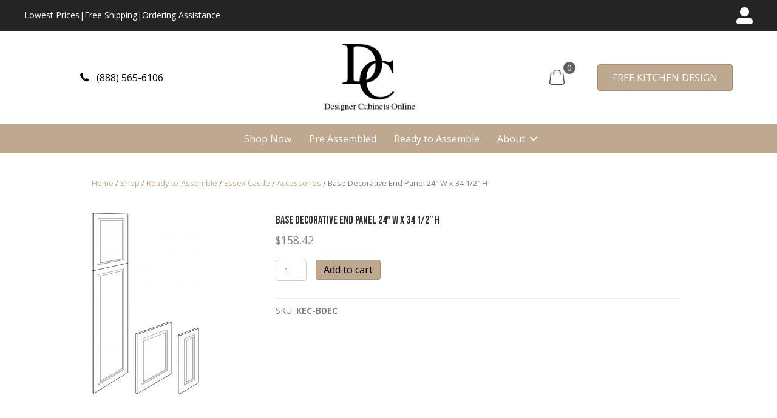

--- FILE ---
content_type: text/html; charset=UTF-8
request_url: https://jsicabinets.com/shop/ready-to-assemble/essex-castle/accessories-essex-castle/base-decorative-end-panel-24-w-x-34-1-2-h-11/
body_size: 17409
content:
<!DOCTYPE html>
<html lang="en-US">
<head>
<meta charset="UTF-8" />
<meta name='viewport' content='width=device-width, initial-scale=1.0' />
<meta http-equiv='X-UA-Compatible' content='IE=edge' />
<link rel="profile" href="https://gmpg.org/xfn/11" />
<meta name='robots' content='index, follow, max-image-preview:large, max-snippet:-1, max-video-preview:-1' />

	<!-- This site is optimized with the Yoast SEO plugin v24.2 - https://yoast.com/wordpress/plugins/seo/ -->
	<title>Base Decorative End Panel 24&quot; W x 34 1/2&quot; H - JSI Cabinets</title>
	<link rel="canonical" href="https://jsicabinets.com/shop/ready-to-assemble/essex-castle/accessories-essex-castle/base-decorative-end-panel-24-w-x-34-1-2-h-11/" />
	<meta property="og:locale" content="en_US" />
	<meta property="og:type" content="article" />
	<meta property="og:title" content="Base Decorative End Panel 24&quot; W x 34 1/2&quot; H - JSI Cabinets" />
	<meta property="og:description" content="Base Decorative End Panel 24&#8243; W x 34 1/2&#8243; H" />
	<meta property="og:url" content="https://jsicabinets.com/shop/ready-to-assemble/essex-castle/accessories-essex-castle/base-decorative-end-panel-24-w-x-34-1-2-h-11/" />
	<meta property="og:site_name" content="JSI Cabinets" />
	<meta property="article:modified_time" content="2025-04-01T15:59:08+00:00" />
	<meta property="og:image" content="https://jsicabinets.com/wp-content/uploads/2021/09/JSI20Decorative20End20Panels.jpg" />
	<meta property="og:image:width" content="1189" />
	<meta property="og:image:height" content="2013" />
	<meta property="og:image:type" content="image/jpeg" />
	<meta name="twitter:card" content="summary_large_image" />
	<script type="application/ld+json" class="yoast-schema-graph">{"@context":"https://schema.org","@graph":[{"@type":"WebPage","@id":"https://jsicabinets.com/shop/ready-to-assemble/essex-castle/accessories-essex-castle/base-decorative-end-panel-24-w-x-34-1-2-h-11/","url":"https://jsicabinets.com/shop/ready-to-assemble/essex-castle/accessories-essex-castle/base-decorative-end-panel-24-w-x-34-1-2-h-11/","name":"Base Decorative End Panel 24\" W x 34 1/2\" H - JSI Cabinets","isPartOf":{"@id":"https://jsicabinets.com/#website"},"primaryImageOfPage":{"@id":"https://jsicabinets.com/shop/ready-to-assemble/essex-castle/accessories-essex-castle/base-decorative-end-panel-24-w-x-34-1-2-h-11/#primaryimage"},"image":{"@id":"https://jsicabinets.com/shop/ready-to-assemble/essex-castle/accessories-essex-castle/base-decorative-end-panel-24-w-x-34-1-2-h-11/#primaryimage"},"thumbnailUrl":"https://jsicabinets.com/wp-content/uploads/2021/09/JSI20Decorative20End20Panels.jpg","datePublished":"2021-09-20T17:07:30+00:00","dateModified":"2025-04-01T15:59:08+00:00","breadcrumb":{"@id":"https://jsicabinets.com/shop/ready-to-assemble/essex-castle/accessories-essex-castle/base-decorative-end-panel-24-w-x-34-1-2-h-11/#breadcrumb"},"inLanguage":"en-US","potentialAction":[{"@type":"ReadAction","target":["https://jsicabinets.com/shop/ready-to-assemble/essex-castle/accessories-essex-castle/base-decorative-end-panel-24-w-x-34-1-2-h-11/"]}]},{"@type":"ImageObject","inLanguage":"en-US","@id":"https://jsicabinets.com/shop/ready-to-assemble/essex-castle/accessories-essex-castle/base-decorative-end-panel-24-w-x-34-1-2-h-11/#primaryimage","url":"https://jsicabinets.com/wp-content/uploads/2021/09/JSI20Decorative20End20Panels.jpg","contentUrl":"https://jsicabinets.com/wp-content/uploads/2021/09/JSI20Decorative20End20Panels.jpg","width":1189,"height":2013},{"@type":"BreadcrumbList","@id":"https://jsicabinets.com/shop/ready-to-assemble/essex-castle/accessories-essex-castle/base-decorative-end-panel-24-w-x-34-1-2-h-11/#breadcrumb","itemListElement":[{"@type":"ListItem","position":1,"name":"Home","item":"https://jsicabinets.com/"},{"@type":"ListItem","position":2,"name":"Shop","item":"https://jsicabinets.com/shop/"},{"@type":"ListItem","position":3,"name":"Base Decorative End Panel 24&#8243; W x 34 1/2&#8243; H"}]},{"@type":"WebSite","@id":"https://jsicabinets.com/#website","url":"https://jsicabinets.com/","name":"JSI Cabinets","description":"The JSI Store","potentialAction":[{"@type":"SearchAction","target":{"@type":"EntryPoint","urlTemplate":"https://jsicabinets.com/?s={search_term_string}"},"query-input":{"@type":"PropertyValueSpecification","valueRequired":true,"valueName":"search_term_string"}}],"inLanguage":"en-US"}]}</script>
	<!-- / Yoast SEO plugin. -->


<link rel='dns-prefetch' href='//cdnjs.cloudflare.com' />
<link rel='dns-prefetch' href='//fonts.googleapis.com' />
<link href='https://fonts.gstatic.com' crossorigin rel='preconnect' />
<link rel="alternate" type="application/rss+xml" title="JSI Cabinets &raquo; Feed" href="https://jsicabinets.com/feed/" />
<link rel="alternate" type="application/rss+xml" title="JSI Cabinets &raquo; Comments Feed" href="https://jsicabinets.com/comments/feed/" />
<link rel="alternate" type="application/rss+xml" title="JSI Cabinets &raquo; Base Decorative End Panel 24&#8243; W x 34 1/2&#8243; H Comments Feed" href="https://jsicabinets.com/shop/ready-to-assemble/essex-castle/accessories-essex-castle/base-decorative-end-panel-24-w-x-34-1-2-h-11/feed/" />
<link rel="alternate" title="oEmbed (JSON)" type="application/json+oembed" href="https://jsicabinets.com/wp-json/oembed/1.0/embed?url=https%3A%2F%2Fjsicabinets.com%2Fshop%2Fready-to-assemble%2Fessex-castle%2Faccessories-essex-castle%2Fbase-decorative-end-panel-24-w-x-34-1-2-h-11%2F" />
<link rel="alternate" title="oEmbed (XML)" type="text/xml+oembed" href="https://jsicabinets.com/wp-json/oembed/1.0/embed?url=https%3A%2F%2Fjsicabinets.com%2Fshop%2Fready-to-assemble%2Fessex-castle%2Faccessories-essex-castle%2Fbase-decorative-end-panel-24-w-x-34-1-2-h-11%2F&#038;format=xml" />
<style id='wp-img-auto-sizes-contain-inline-css'>
img:is([sizes=auto i],[sizes^="auto," i]){contain-intrinsic-size:3000px 1500px}
/*# sourceURL=wp-img-auto-sizes-contain-inline-css */
</style>
<style id='wp-emoji-styles-inline-css'>

	img.wp-smiley, img.emoji {
		display: inline !important;
		border: none !important;
		box-shadow: none !important;
		height: 1em !important;
		width: 1em !important;
		margin: 0 0.07em !important;
		vertical-align: -0.1em !important;
		background: none !important;
		padding: 0 !important;
	}
/*# sourceURL=wp-emoji-styles-inline-css */
</style>
<style id='wp-block-library-inline-css'>
:root{--wp-block-synced-color:#7a00df;--wp-block-synced-color--rgb:122,0,223;--wp-bound-block-color:var(--wp-block-synced-color);--wp-editor-canvas-background:#ddd;--wp-admin-theme-color:#007cba;--wp-admin-theme-color--rgb:0,124,186;--wp-admin-theme-color-darker-10:#006ba1;--wp-admin-theme-color-darker-10--rgb:0,107,160.5;--wp-admin-theme-color-darker-20:#005a87;--wp-admin-theme-color-darker-20--rgb:0,90,135;--wp-admin-border-width-focus:2px}@media (min-resolution:192dpi){:root{--wp-admin-border-width-focus:1.5px}}.wp-element-button{cursor:pointer}:root .has-very-light-gray-background-color{background-color:#eee}:root .has-very-dark-gray-background-color{background-color:#313131}:root .has-very-light-gray-color{color:#eee}:root .has-very-dark-gray-color{color:#313131}:root .has-vivid-green-cyan-to-vivid-cyan-blue-gradient-background{background:linear-gradient(135deg,#00d084,#0693e3)}:root .has-purple-crush-gradient-background{background:linear-gradient(135deg,#34e2e4,#4721fb 50%,#ab1dfe)}:root .has-hazy-dawn-gradient-background{background:linear-gradient(135deg,#faaca8,#dad0ec)}:root .has-subdued-olive-gradient-background{background:linear-gradient(135deg,#fafae1,#67a671)}:root .has-atomic-cream-gradient-background{background:linear-gradient(135deg,#fdd79a,#004a59)}:root .has-nightshade-gradient-background{background:linear-gradient(135deg,#330968,#31cdcf)}:root .has-midnight-gradient-background{background:linear-gradient(135deg,#020381,#2874fc)}:root{--wp--preset--font-size--normal:16px;--wp--preset--font-size--huge:42px}.has-regular-font-size{font-size:1em}.has-larger-font-size{font-size:2.625em}.has-normal-font-size{font-size:var(--wp--preset--font-size--normal)}.has-huge-font-size{font-size:var(--wp--preset--font-size--huge)}.has-text-align-center{text-align:center}.has-text-align-left{text-align:left}.has-text-align-right{text-align:right}.has-fit-text{white-space:nowrap!important}#end-resizable-editor-section{display:none}.aligncenter{clear:both}.items-justified-left{justify-content:flex-start}.items-justified-center{justify-content:center}.items-justified-right{justify-content:flex-end}.items-justified-space-between{justify-content:space-between}.screen-reader-text{border:0;clip-path:inset(50%);height:1px;margin:-1px;overflow:hidden;padding:0;position:absolute;width:1px;word-wrap:normal!important}.screen-reader-text:focus{background-color:#ddd;clip-path:none;color:#444;display:block;font-size:1em;height:auto;left:5px;line-height:normal;padding:15px 23px 14px;text-decoration:none;top:5px;width:auto;z-index:100000}html :where(.has-border-color){border-style:solid}html :where([style*=border-top-color]){border-top-style:solid}html :where([style*=border-right-color]){border-right-style:solid}html :where([style*=border-bottom-color]){border-bottom-style:solid}html :where([style*=border-left-color]){border-left-style:solid}html :where([style*=border-width]){border-style:solid}html :where([style*=border-top-width]){border-top-style:solid}html :where([style*=border-right-width]){border-right-style:solid}html :where([style*=border-bottom-width]){border-bottom-style:solid}html :where([style*=border-left-width]){border-left-style:solid}html :where(img[class*=wp-image-]){height:auto;max-width:100%}:where(figure){margin:0 0 1em}html :where(.is-position-sticky){--wp-admin--admin-bar--position-offset:var(--wp-admin--admin-bar--height,0px)}@media screen and (max-width:600px){html :where(.is-position-sticky){--wp-admin--admin-bar--position-offset:0px}}

/*# sourceURL=wp-block-library-inline-css */
</style><style id='global-styles-inline-css'>
:root{--wp--preset--aspect-ratio--square: 1;--wp--preset--aspect-ratio--4-3: 4/3;--wp--preset--aspect-ratio--3-4: 3/4;--wp--preset--aspect-ratio--3-2: 3/2;--wp--preset--aspect-ratio--2-3: 2/3;--wp--preset--aspect-ratio--16-9: 16/9;--wp--preset--aspect-ratio--9-16: 9/16;--wp--preset--color--black: #000000;--wp--preset--color--cyan-bluish-gray: #abb8c3;--wp--preset--color--white: #ffffff;--wp--preset--color--pale-pink: #f78da7;--wp--preset--color--vivid-red: #cf2e2e;--wp--preset--color--luminous-vivid-orange: #ff6900;--wp--preset--color--luminous-vivid-amber: #fcb900;--wp--preset--color--light-green-cyan: #7bdcb5;--wp--preset--color--vivid-green-cyan: #00d084;--wp--preset--color--pale-cyan-blue: #8ed1fc;--wp--preset--color--vivid-cyan-blue: #0693e3;--wp--preset--color--vivid-purple: #9b51e0;--wp--preset--gradient--vivid-cyan-blue-to-vivid-purple: linear-gradient(135deg,rgb(6,147,227) 0%,rgb(155,81,224) 100%);--wp--preset--gradient--light-green-cyan-to-vivid-green-cyan: linear-gradient(135deg,rgb(122,220,180) 0%,rgb(0,208,130) 100%);--wp--preset--gradient--luminous-vivid-amber-to-luminous-vivid-orange: linear-gradient(135deg,rgb(252,185,0) 0%,rgb(255,105,0) 100%);--wp--preset--gradient--luminous-vivid-orange-to-vivid-red: linear-gradient(135deg,rgb(255,105,0) 0%,rgb(207,46,46) 100%);--wp--preset--gradient--very-light-gray-to-cyan-bluish-gray: linear-gradient(135deg,rgb(238,238,238) 0%,rgb(169,184,195) 100%);--wp--preset--gradient--cool-to-warm-spectrum: linear-gradient(135deg,rgb(74,234,220) 0%,rgb(151,120,209) 20%,rgb(207,42,186) 40%,rgb(238,44,130) 60%,rgb(251,105,98) 80%,rgb(254,248,76) 100%);--wp--preset--gradient--blush-light-purple: linear-gradient(135deg,rgb(255,206,236) 0%,rgb(152,150,240) 100%);--wp--preset--gradient--blush-bordeaux: linear-gradient(135deg,rgb(254,205,165) 0%,rgb(254,45,45) 50%,rgb(107,0,62) 100%);--wp--preset--gradient--luminous-dusk: linear-gradient(135deg,rgb(255,203,112) 0%,rgb(199,81,192) 50%,rgb(65,88,208) 100%);--wp--preset--gradient--pale-ocean: linear-gradient(135deg,rgb(255,245,203) 0%,rgb(182,227,212) 50%,rgb(51,167,181) 100%);--wp--preset--gradient--electric-grass: linear-gradient(135deg,rgb(202,248,128) 0%,rgb(113,206,126) 100%);--wp--preset--gradient--midnight: linear-gradient(135deg,rgb(2,3,129) 0%,rgb(40,116,252) 100%);--wp--preset--font-size--small: 13px;--wp--preset--font-size--medium: 20px;--wp--preset--font-size--large: 36px;--wp--preset--font-size--x-large: 42px;--wp--preset--spacing--20: 0.44rem;--wp--preset--spacing--30: 0.67rem;--wp--preset--spacing--40: 1rem;--wp--preset--spacing--50: 1.5rem;--wp--preset--spacing--60: 2.25rem;--wp--preset--spacing--70: 3.38rem;--wp--preset--spacing--80: 5.06rem;--wp--preset--shadow--natural: 6px 6px 9px rgba(0, 0, 0, 0.2);--wp--preset--shadow--deep: 12px 12px 50px rgba(0, 0, 0, 0.4);--wp--preset--shadow--sharp: 6px 6px 0px rgba(0, 0, 0, 0.2);--wp--preset--shadow--outlined: 6px 6px 0px -3px rgb(255, 255, 255), 6px 6px rgb(0, 0, 0);--wp--preset--shadow--crisp: 6px 6px 0px rgb(0, 0, 0);}:where(.is-layout-flex){gap: 0.5em;}:where(.is-layout-grid){gap: 0.5em;}body .is-layout-flex{display: flex;}.is-layout-flex{flex-wrap: wrap;align-items: center;}.is-layout-flex > :is(*, div){margin: 0;}body .is-layout-grid{display: grid;}.is-layout-grid > :is(*, div){margin: 0;}:where(.wp-block-columns.is-layout-flex){gap: 2em;}:where(.wp-block-columns.is-layout-grid){gap: 2em;}:where(.wp-block-post-template.is-layout-flex){gap: 1.25em;}:where(.wp-block-post-template.is-layout-grid){gap: 1.25em;}.has-black-color{color: var(--wp--preset--color--black) !important;}.has-cyan-bluish-gray-color{color: var(--wp--preset--color--cyan-bluish-gray) !important;}.has-white-color{color: var(--wp--preset--color--white) !important;}.has-pale-pink-color{color: var(--wp--preset--color--pale-pink) !important;}.has-vivid-red-color{color: var(--wp--preset--color--vivid-red) !important;}.has-luminous-vivid-orange-color{color: var(--wp--preset--color--luminous-vivid-orange) !important;}.has-luminous-vivid-amber-color{color: var(--wp--preset--color--luminous-vivid-amber) !important;}.has-light-green-cyan-color{color: var(--wp--preset--color--light-green-cyan) !important;}.has-vivid-green-cyan-color{color: var(--wp--preset--color--vivid-green-cyan) !important;}.has-pale-cyan-blue-color{color: var(--wp--preset--color--pale-cyan-blue) !important;}.has-vivid-cyan-blue-color{color: var(--wp--preset--color--vivid-cyan-blue) !important;}.has-vivid-purple-color{color: var(--wp--preset--color--vivid-purple) !important;}.has-black-background-color{background-color: var(--wp--preset--color--black) !important;}.has-cyan-bluish-gray-background-color{background-color: var(--wp--preset--color--cyan-bluish-gray) !important;}.has-white-background-color{background-color: var(--wp--preset--color--white) !important;}.has-pale-pink-background-color{background-color: var(--wp--preset--color--pale-pink) !important;}.has-vivid-red-background-color{background-color: var(--wp--preset--color--vivid-red) !important;}.has-luminous-vivid-orange-background-color{background-color: var(--wp--preset--color--luminous-vivid-orange) !important;}.has-luminous-vivid-amber-background-color{background-color: var(--wp--preset--color--luminous-vivid-amber) !important;}.has-light-green-cyan-background-color{background-color: var(--wp--preset--color--light-green-cyan) !important;}.has-vivid-green-cyan-background-color{background-color: var(--wp--preset--color--vivid-green-cyan) !important;}.has-pale-cyan-blue-background-color{background-color: var(--wp--preset--color--pale-cyan-blue) !important;}.has-vivid-cyan-blue-background-color{background-color: var(--wp--preset--color--vivid-cyan-blue) !important;}.has-vivid-purple-background-color{background-color: var(--wp--preset--color--vivid-purple) !important;}.has-black-border-color{border-color: var(--wp--preset--color--black) !important;}.has-cyan-bluish-gray-border-color{border-color: var(--wp--preset--color--cyan-bluish-gray) !important;}.has-white-border-color{border-color: var(--wp--preset--color--white) !important;}.has-pale-pink-border-color{border-color: var(--wp--preset--color--pale-pink) !important;}.has-vivid-red-border-color{border-color: var(--wp--preset--color--vivid-red) !important;}.has-luminous-vivid-orange-border-color{border-color: var(--wp--preset--color--luminous-vivid-orange) !important;}.has-luminous-vivid-amber-border-color{border-color: var(--wp--preset--color--luminous-vivid-amber) !important;}.has-light-green-cyan-border-color{border-color: var(--wp--preset--color--light-green-cyan) !important;}.has-vivid-green-cyan-border-color{border-color: var(--wp--preset--color--vivid-green-cyan) !important;}.has-pale-cyan-blue-border-color{border-color: var(--wp--preset--color--pale-cyan-blue) !important;}.has-vivid-cyan-blue-border-color{border-color: var(--wp--preset--color--vivid-cyan-blue) !important;}.has-vivid-purple-border-color{border-color: var(--wp--preset--color--vivid-purple) !important;}.has-vivid-cyan-blue-to-vivid-purple-gradient-background{background: var(--wp--preset--gradient--vivid-cyan-blue-to-vivid-purple) !important;}.has-light-green-cyan-to-vivid-green-cyan-gradient-background{background: var(--wp--preset--gradient--light-green-cyan-to-vivid-green-cyan) !important;}.has-luminous-vivid-amber-to-luminous-vivid-orange-gradient-background{background: var(--wp--preset--gradient--luminous-vivid-amber-to-luminous-vivid-orange) !important;}.has-luminous-vivid-orange-to-vivid-red-gradient-background{background: var(--wp--preset--gradient--luminous-vivid-orange-to-vivid-red) !important;}.has-very-light-gray-to-cyan-bluish-gray-gradient-background{background: var(--wp--preset--gradient--very-light-gray-to-cyan-bluish-gray) !important;}.has-cool-to-warm-spectrum-gradient-background{background: var(--wp--preset--gradient--cool-to-warm-spectrum) !important;}.has-blush-light-purple-gradient-background{background: var(--wp--preset--gradient--blush-light-purple) !important;}.has-blush-bordeaux-gradient-background{background: var(--wp--preset--gradient--blush-bordeaux) !important;}.has-luminous-dusk-gradient-background{background: var(--wp--preset--gradient--luminous-dusk) !important;}.has-pale-ocean-gradient-background{background: var(--wp--preset--gradient--pale-ocean) !important;}.has-electric-grass-gradient-background{background: var(--wp--preset--gradient--electric-grass) !important;}.has-midnight-gradient-background{background: var(--wp--preset--gradient--midnight) !important;}.has-small-font-size{font-size: var(--wp--preset--font-size--small) !important;}.has-medium-font-size{font-size: var(--wp--preset--font-size--medium) !important;}.has-large-font-size{font-size: var(--wp--preset--font-size--large) !important;}.has-x-large-font-size{font-size: var(--wp--preset--font-size--x-large) !important;}
/*# sourceURL=global-styles-inline-css */
</style>

<style id='classic-theme-styles-inline-css'>
/*! This file is auto-generated */
.wp-block-button__link{color:#fff;background-color:#32373c;border-radius:9999px;box-shadow:none;text-decoration:none;padding:calc(.667em + 2px) calc(1.333em + 2px);font-size:1.125em}.wp-block-file__button{background:#32373c;color:#fff;text-decoration:none}
/*# sourceURL=/wp-includes/css/classic-themes.min.css */
</style>
<link rel='stylesheet' id='photoswipe-css' href='https://jsicabinets.com/wp-content/plugins/woocommerce/assets/css/photoswipe/photoswipe.min.css?ver=5.8.1' media='all' />
<link rel='stylesheet' id='photoswipe-default-skin-css' href='https://jsicabinets.com/wp-content/plugins/woocommerce/assets/css/photoswipe/default-skin/default-skin.min.css?ver=5.8.1' media='all' />
<link rel='stylesheet' id='woocommerce-layout-css' href='https://jsicabinets.com/wp-content/plugins/woocommerce/assets/css/woocommerce-layout.css?ver=5.8.1' media='all' />
<style id='woocommerce-layout-inline-css'>

	.infinite-scroll .woocommerce-pagination {
		display: none;
	}
/*# sourceURL=woocommerce-layout-inline-css */
</style>
<link rel='stylesheet' id='woocommerce-smallscreen-css' href='https://jsicabinets.com/wp-content/plugins/woocommerce/assets/css/woocommerce-smallscreen.css?ver=5.8.1' media='only screen and (max-width: 767px)' />
<link rel='stylesheet' id='woocommerce-general-css' href='https://jsicabinets.com/wp-content/plugins/woocommerce/assets/css/woocommerce.css?ver=5.8.1' media='all' />
<style id='woocommerce-inline-inline-css'>
.woocommerce form .form-row .required { visibility: visible; }
/*# sourceURL=woocommerce-inline-inline-css */
</style>
<link rel='stylesheet' id='woopack-frontend-css' href='https://jsicabinets.com/wp-content/plugins/woopack/assets/css/frontend.css?ver=1.4.2' media='all' />
<link rel='stylesheet' id='font-awesome-5-css' href='https://jsicabinets.com/wp-content/plugins/bb-plugin/fonts/fontawesome/5.15.1/css/all.min.css?ver=2.4.2.2' media='all' />
<link rel='stylesheet' id='foundation-icons-css' href='https://cdnjs.cloudflare.com/ajax/libs/foundicons/3.0.0/foundation-icons.css?ver=2.4.2.2' media='all' />
<link rel='stylesheet' id='jquery-bxslider-css' href='https://jsicabinets.com/wp-content/plugins/bb-plugin/css/jquery.bxslider.css?ver=2.4.2.2' media='all' />
<link rel='stylesheet' id='jquery-magnificpopup-css' href='https://jsicabinets.com/wp-content/plugins/bb-plugin/css/jquery.magnificpopup.min.css?ver=2.4.2.2' media='all' />
<link rel='stylesheet' id='fl-builder-layout-bundle-c06dba2a7bb20d73b2bb65cf2df1d719-css' href='https://jsicabinets.com/wp-content/uploads/bb-plugin/cache/c06dba2a7bb20d73b2bb65cf2df1d719-layout-bundle.css?ver=2.4.2.2-1.3.3.1' media='all' />
<link rel='stylesheet' id='atw-test-css-css' href='https://jsicabinets.com/wp-content/plugins/atw_address_validation/assets/css/checkout.css?ver=1.0.0-test-1769115977' media='all' />
<link rel='stylesheet' id='atw-address-validation-debug-css' href='https://jsicabinets.com/wp-content/plugins/atw_address_validation/assets/css/checkout.css?ver=1.0.0-debug-1769115977' media='all' />
<link rel='stylesheet' id='bootstrap-4-css' href='https://jsicabinets.com/wp-content/themes/bb-theme/css/bootstrap-4.min.css?ver=1.7.8' media='all' />
<link rel='stylesheet' id='fl-automator-skin-css' href='https://jsicabinets.com/wp-content/uploads/bb-theme/skin-61eaeeaaa8957.css?ver=1.7.8' media='all' />
<link rel='stylesheet' id='fl-child-theme-css' href='https://jsicabinets.com/wp-content/themes/bb-theme-child/style.css?ver=6.9' media='all' />
<link rel='stylesheet' id='pp-animate-css' href='https://jsicabinets.com/wp-content/plugins/bbpowerpack/assets/css/animate.min.css?ver=3.5.1' media='all' />
<link rel='stylesheet' id='fl-builder-google-fonts-0cb5a037c31c40f505109570a86dc622-css' href='//fonts.googleapis.com/css?family=Open+Sans%3A300%2C400%2C700%7CBebas+Neue%3A400&#038;ver=6.9' media='all' />
<script src="https://jsicabinets.com/wp-includes/js/jquery/jquery.min.js?ver=3.7.1" id="jquery-core-js"></script>
<script src="https://jsicabinets.com/wp-includes/js/jquery/jquery-migrate.min.js?ver=3.4.1" id="jquery-migrate-js"></script>
<script src="https://jsicabinets.com/wp-includes/js/imagesloaded.min.js?ver=6.9" id="imagesloaded-js"></script>
<script async src="https://www.googletagmanager.com/gtag/js?id=G-LK732CT8NB" id="google-tag-manager-js"></script>
<script id="google-tag-manager-js-after">
	window.dataLayer = window.dataLayer || [];
	function gtag(){dataLayer.push(arguments);}
	gtag('js', new Date());
	gtag('config', 'G-LK732CT8NB', { 'send_page_view': false });
//# sourceURL=google-tag-manager-js-after
</script>
<link rel="https://api.w.org/" href="https://jsicabinets.com/wp-json/" /><link rel="alternate" title="JSON" type="application/json" href="https://jsicabinets.com/wp-json/wp/v2/product/31471" /><link rel="EditURI" type="application/rsd+xml" title="RSD" href="https://jsicabinets.com/xmlrpc.php?rsd" />
<link rel='shortlink' href='https://jsicabinets.com/?p=31471' />
<!-- ATW Address Validation Plugin Active - Version 1.0.0 -->
		<script>
			var bb_powerpack = {
				ajaxurl: 'https://jsicabinets.com/wp-admin/admin-ajax.php'
			};
		</script>
				<script type="text/javascript">
			var woopack_config = {"ajaxurl":"https:\/\/jsicabinets.com\/wp-admin\/admin-ajax.php","page":0,"current_page":"https:\/\/jsicabinets.com\/shop\/ready-to-assemble\/essex-castle\/accessories-essex-castle\/base-decorative-end-panel-24-w-x-34-1-2-h-11\/","woo_url":"https:\/\/jsicabinets.com\/wp-content\/plugins\/woocommerce\/"};
		</script>
			<noscript><style>.woocommerce-product-gallery{ opacity: 1 !important; }</style></noscript>
	<style>.recentcomments a{display:inline !important;padding:0 !important;margin:0 !important;}</style><link rel="icon" href="https://jsicabinets.com/wp-content/uploads/2021/02/cropped-dco-logo-32x32.jpeg" sizes="32x32" />
<link rel="icon" href="https://jsicabinets.com/wp-content/uploads/2021/02/cropped-dco-logo-192x192.jpeg" sizes="192x192" />
<link rel="apple-touch-icon" href="https://jsicabinets.com/wp-content/uploads/2021/02/cropped-dco-logo-180x180.jpeg" />
<meta name="msapplication-TileImage" content="https://jsicabinets.com/wp-content/uploads/2021/02/cropped-dco-logo-270x270.jpeg" />
<link rel="stylesheet" href="https://cdn.jsdelivr.net/gh/fancyapps/fancybox@3.5.7/dist/jquery.fancybox.min.css" />
<script src="https://cdn.jsdelivr.net/gh/fancyapps/fancybox@3.5.7/dist/jquery.fancybox.min.js"></script>
</head>
<body data-rsssl=1 class="wp-singular product-template-default single single-product postid-31471 wp-theme-bb-theme wp-child-theme-bb-theme-child theme-bb-theme woocommerce woocommerce-page woocommerce-no-js fl-theme-builder-header fl-theme-builder-footer fl-theme-builder-singular fl-framework-bootstrap-4 fl-preset-default fl-full-width fl-search-active woo-4 woo-products-per-page-16" itemscope="itemscope" itemtype="https://schema.org/WebPage">
<a aria-label="Skip to content" class="fl-screen-reader-text" href="#fl-main-content">Skip to content</a><div class="fl-page">
	<header class="fl-builder-content fl-builder-content-82 fl-builder-global-templates-locked product" data-post-id="82" data-type="header" data-sticky="0" data-sticky-breakpoint="medium" data-shrink="0" data-overlay="0" data-overlay-bg="transparent" data-shrink-image-height="50px" itemscope="itemscope" itemtype="http://schema.org/WPHeader"><div class="fl-row fl-row-full-width fl-row-bg-color fl-node-60b7fafcd84b7 fl-visible-desktop-medium" data-node="60b7fafcd84b7">
	<div class="fl-row-content-wrap">
						<div class="fl-row-content fl-row-fixed-width fl-node-content">
		
<div class="fl-col-group fl-node-60b7fafcd84b8 fl-col-group-equal-height fl-col-group-align-center" data-node="60b7fafcd84b8">
			<div class="fl-col fl-node-60b7fafcd84b9 fl-col-small" data-node="60b7fafcd84b9">
	<div class="fl-col-content fl-node-content">
	<div class="fl-module fl-module-rich-text fl-node-6127a1a6335b6" data-node="6127a1a6335b6">
	<div class="fl-module-content fl-node-content">
		<div class="fl-rich-text">
	<p><a href="https://jsicabinets.com/lowest-prices">Lowest Prices</a>|<a href="https://jsicabinets.com/free-shipping/">Free Shipping</a>|<a href="https://jsicabinets.com/ordering-assistance/">Ordering Assistance</a></p>
</div>
	</div>
</div>
	</div>
</div>
			<div class="fl-col fl-node-61547b1b2934c fl-col-small" data-node="61547b1b2934c">
	<div class="fl-col-content fl-node-content">
	<div class="fl-module fl-module-icon-group fl-node-61547b1b29429" data-node="61547b1b29429">
	<div class="fl-module-content fl-node-content">
		<div class="fl-icon-group">
	<span class="fl-icon">
								<a href="https://jsicabinets.com/my-account/" target="_self">
							<i class="fas fa-user-alt" aria-hidden="true"></i>
				<span class="sr-only">My Account</span>
						</a>
			</span>
	</div>
	</div>
</div>
	</div>
</div>
	</div>
		</div>
	</div>
</div>
<div class="fl-row fl-row-full-width fl-row-bg-color fl-node-60b7fafcd84af fl-visible-desktop-medium" data-node="60b7fafcd84af">
	<div class="fl-row-content-wrap">
						<div class="fl-row-content fl-row-fixed-width fl-node-content">
		
<div class="fl-col-group fl-node-60c130fbaba30 fl-col-group-equal-height fl-col-group-align-center fl-col-group-custom-width" data-node="60c130fbaba30">
			<div class="fl-col fl-node-60c2375960f96 fl-col-small" data-node="60c2375960f96">
	<div class="fl-col-content fl-node-content">
	<div class="fl-module fl-module-button fl-node-60c2353fe8fc2" data-node="60c2353fe8fc2">
	<div class="fl-module-content fl-node-content">
		<div class="fl-button-wrap fl-button-width-auto fl-button-center fl-button-has-icon">
			<a href="tel:(888) 565-6106" target="_self" class="fl-button" role="button">
					<i class="fl-button-icon fl-button-icon-before fi-telephone" aria-hidden="true"></i>
						<span class="fl-button-text">(888) 565-6106</span>
					</a>
</div>
	</div>
</div>
	</div>
</div>
			<div class="fl-col fl-node-60c130fbabb13 fl-col-small" data-node="60c130fbabb13">
	<div class="fl-col-content fl-node-content">
	<div class="fl-module fl-module-pp-image fl-node-60b7fc1c74d20" data-node="60b7fc1c74d20">
	<div class="fl-module-content fl-node-content">
		<div class="pp-photo-container">
	<div class="pp-photo pp-photo-align-center pp-photo-align-responsive-default" itemscope itemtype="http://schema.org/ImageObject">
		<div class="pp-photo-content ">
			<div class="pp-photo-content-inner">
									<a href="https://jsicabinets.com/" target="_self" itemprop="url">
										<img loading="lazy" decoding="async" width="333" height="252" class="pp-photo-img wp-image-637" src="https://jsicabinets.com/wp-content/uploads/2021/02/DC-Logo-New.png" alt="DC-Logo-New" itemprop="image" srcset="https://jsicabinets.com/wp-content/uploads/2021/02/DC-Logo-New.png 333w, https://jsicabinets.com/wp-content/uploads/2021/02/DC-Logo-New-300x227.png 300w" sizes="auto, (max-width: 333px) 100vw, 333px" />
						<div class="pp-overlay-bg"></div>
															</a>
															</div>
		</div>
	</div>
</div>
	</div>
</div>
	</div>
</div>
			<div class="fl-col fl-node-610c283f3cdb2 fl-col-small" data-node="610c283f3cdb2">
	<div class="fl-col-content fl-node-content">
	<div class="fl-module fl-module-mini-cart fl-node-60c25208e0720" data-node="60c25208e0720">
	<div class="fl-module-content fl-node-content">
		<div class="woopack-mini-cart woopack-desktop-align-center woocommerce">
	<div class="woopack-cart-button">

		
		<a class="woopack-cart-contents woopack-cart-icon" href="#" title="View your shopping cart" data-target="on-hover">
			<span class="cart-button-wrap">
			
					
											<img decoding="async" src="https://jsicabinets.com/wp-content/uploads/2021/02/cart-icon.jpeg" class="cart-contents-image" alt="Cart" />
												
									</span>

							<span class="cart-contents-count">
					<span class="cart-counter">0</span>
				</span>
			
		</a>

		
	</div>

	<div class="woopack-cart-items">
		<div class="widget_shopping_cart_content">

	<p class="woocommerce-mini-cart__empty-message">No products in the cart.</p>


</div>
	</div>

</div>
	</div>
</div>
	</div>
</div>
			<div class="fl-col fl-node-60c1340c2b01a fl-col-small" data-node="60c1340c2b01a">
	<div class="fl-col-content fl-node-content">
	<div class="fl-module fl-module-button fl-node-60c2375960e72" data-node="60c2375960e72">
	<div class="fl-module-content fl-node-content">
		<div class="fl-button-wrap fl-button-width-auto fl-button-center">
			<a href="https://jsicabinets.com/free-kitchen-design/" target="_self" class="fl-button" role="button">
							<span class="fl-button-text">Free Kitchen Design</span>
					</a>
</div>
	</div>
</div>
	</div>
</div>
	</div>
		</div>
	</div>
</div>
<div class="fl-row fl-row-full-width fl-row-bg-color fl-node-60c131ca3cd40 fl-visible-desktop-medium" data-node="60c131ca3cd40">
	<div class="fl-row-content-wrap">
						<div class="fl-row-content fl-row-fixed-width fl-node-content">
		
<div class="fl-col-group fl-node-60c131ca40cfd" data-node="60c131ca40cfd">
			<div class="fl-col fl-node-60c131ca40df9" data-node="60c131ca40df9">
	<div class="fl-col-content fl-node-content">
	<div class="fl-module fl-module-menu fl-node-60c252595fe5a" data-node="60c252595fe5a">
	<div class="fl-module-content fl-node-content">
		<div class="fl-menu fl-menu-responsive-toggle-mobile">
	<button class="fl-menu-mobile-toggle hamburger" aria-label="Menu"><span class="svg-container"><svg version="1.1" class="hamburger-menu" xmlns="http://www.w3.org/2000/svg" xmlns:xlink="http://www.w3.org/1999/xlink" viewBox="0 0 512 512">
<rect class="fl-hamburger-menu-top" width="512" height="102"/>
<rect class="fl-hamburger-menu-middle" y="205" width="512" height="102"/>
<rect class="fl-hamburger-menu-bottom" y="410" width="512" height="102"/>
</svg>
</span></button>	<div class="fl-clear"></div>
	<nav aria-label="Menu" itemscope="itemscope" itemtype="https://schema.org/SiteNavigationElement"><ul id="menu-main-menu" class="menu fl-menu-horizontal fl-toggle-arrows"><li id="menu-item-181" class="menu-item menu-item-type-post_type menu-item-object-page menu-item-home"><a href="https://jsicabinets.com/">Shop Now</a></li><li id="menu-item-42689" class="menu-item menu-item-type-custom menu-item-object-custom"><a href="https://jsicabinets.com/product-category/pre-assembled/">Pre Assembled</a></li><li id="menu-item-42688" class="menu-item menu-item-type-custom menu-item-object-custom"><a href="https://jsicabinets.com/product-category/ready-to-assemble/">Ready to Assemble</a></li><li id="menu-item-42682" class="menu-item menu-item-type-custom menu-item-object-custom menu-item-has-children fl-has-submenu"><div class="fl-has-submenu-container"><a href="#">About</a><span class="fl-menu-toggle"></span></div><ul class="sub-menu">	<li id="menu-item-713" class="menu-item menu-item-type-post_type menu-item-object-page"><a href="https://jsicabinets.com/contact-us/">Contact us</a></li>	<li id="menu-item-42683" class="menu-item menu-item-type-post_type menu-item-object-page"><a href="https://jsicabinets.com/reviews-and-testimonials/">Reviews and Testimonials</a></li>	<li id="menu-item-42684" class="menu-item menu-item-type-post_type menu-item-object-page"><a href="https://jsicabinets.com/warranty/">Warranty</a></li>	<li id="menu-item-42685" class="menu-item menu-item-type-post_type menu-item-object-page"><a href="https://jsicabinets.com/why-jsi/">Why Designer Cabinets Online</a></li></ul></li></ul></nav></div>
	</div>
</div>
	</div>
</div>
	</div>
		</div>
	</div>
</div>
<div class="fl-row fl-row-full-width fl-row-bg-color fl-node-60c258a3b772d fl-visible-mobile" data-node="60c258a3b772d">
	<div class="fl-row-content-wrap">
						<div class="fl-row-content fl-row-fixed-width fl-node-content">
		
<div class="fl-col-group fl-node-60c258a3cbbd4 fl-col-group-equal-height fl-col-group-align-center fl-col-group-custom-width" data-node="60c258a3cbbd4">
			<div class="fl-col fl-node-60c258a3cbde4 fl-col-small" data-node="60c258a3cbde4">
	<div class="fl-col-content fl-node-content">
	<div class="fl-module fl-module-button fl-node-60c25050e38ef" data-node="60c25050e38ef">
	<div class="fl-module-content fl-node-content">
		<div class="fl-button-wrap fl-button-width-auto fl-button-center fl-button-has-icon">
			<a href="tel:(888) 565-6106" target="_self" class="fl-button" role="button">
					<i class="fl-button-icon fl-button-icon-before fi-telephone" aria-hidden="true"></i>
						<span class="fl-button-text">(888) 565-6106</span>
					</a>
</div>
	</div>
</div>
	</div>
</div>
			<div class="fl-col fl-node-60c25d100fbb3 fl-col-small" data-node="60c25d100fbb3">
	<div class="fl-col-content fl-node-content">
	<div class="fl-module fl-module-button fl-node-60c25244025af" data-node="60c25244025af">
	<div class="fl-module-content fl-node-content">
		<div class="fl-button-wrap fl-button-width-auto fl-button-center">
			<a href="https://jsicabinets.com/free-kitchen-design/" target="_self" class="fl-button" role="button">
							<span class="fl-button-text">Free Kitchen Design</span>
					</a>
</div>
	</div>
</div>
	</div>
</div>
	</div>
		</div>
	</div>
</div>
<div class="fl-row fl-row-full-width fl-row-bg-color fl-node-60c24f2f95429 fl-visible-mobile" data-node="60c24f2f95429">
	<div class="fl-row-content-wrap">
						<div class="fl-row-content fl-row-fixed-width fl-node-content">
		
<div class="fl-col-group fl-node-60c250f284742 fl-col-group-equal-height fl-col-group-align-center fl-col-group-custom-width" data-node="60c250f284742">
			<div class="fl-col fl-node-60c250f284876 fl-col-small" data-node="60c250f284876">
	<div class="fl-col-content fl-node-content">
	<div class="fl-module fl-module-photo fl-node-60c251608de79" data-node="60c251608de79">
	<div class="fl-module-content fl-node-content">
		<div class="fl-photo fl-photo-align-center" itemscope itemtype="https://schema.org/ImageObject">
	<div class="fl-photo-content fl-photo-img-png">
				<a href="https://jsicabinets.com/" target="_self" itemprop="url">
				<img loading="lazy" decoding="async" width="333" height="252" class="fl-photo-img wp-image-637" src="https://jsicabinets.com/wp-content/uploads/2021/02/DC-Logo-New.png" alt="DC-Logo-New" itemprop="image" title="DC-Logo-New"  data-no-lazy="1" srcset="https://jsicabinets.com/wp-content/uploads/2021/02/DC-Logo-New.png 333w, https://jsicabinets.com/wp-content/uploads/2021/02/DC-Logo-New-300x227.png 300w" sizes="auto, (max-width: 333px) 100vw, 333px" />
				</a>
					</div>
	</div>
	</div>
</div>
	</div>
</div>
			<div class="fl-col fl-node-60c250f28487d fl-col-small" data-node="60c250f28487d">
	<div class="fl-col-content fl-node-content">
	<div class="fl-module fl-module-mini-cart fl-node-60c1340c2ae90" data-node="60c1340c2ae90">
	<div class="fl-module-content fl-node-content">
		<div class="woopack-mini-cart woopack-desktop-align-right woocommerce">
	<div class="woopack-cart-button">

		
		<a class="woopack-cart-contents woopack-cart-icon" href="#" title="View your shopping cart" data-target="on-hover">
			<span class="cart-button-wrap">
			
					
											<img decoding="async" src="https://jsicabinets.com/wp-content/uploads/2021/02/cart-icon.jpeg" class="cart-contents-image" alt="Cart" />
												
									</span>

							<span class="cart-contents-count">
					<span class="cart-counter">0</span>
				</span>
			
		</a>

		
	</div>

	<div class="woopack-cart-items">
		<div class="widget_shopping_cart_content">

	<p class="woocommerce-mini-cart__empty-message">No products in the cart.</p>


</div>
	</div>

</div>
	</div>
</div>
	</div>
</div>
			<div class="fl-col fl-node-60c25cdcc348b fl-col-small" data-node="60c25cdcc348b">
	<div class="fl-col-content fl-node-content">
	<div class="fl-module fl-module-menu fl-node-60b7fafcd84b6" data-node="60b7fafcd84b6">
	<div class="fl-module-content fl-node-content">
		<div class="fl-menu fl-menu-responsive-toggle-mobile">
	<button class="fl-menu-mobile-toggle hamburger" aria-label="Menu"><span class="svg-container"><svg version="1.1" class="hamburger-menu" xmlns="http://www.w3.org/2000/svg" xmlns:xlink="http://www.w3.org/1999/xlink" viewBox="0 0 512 512">
<rect class="fl-hamburger-menu-top" width="512" height="102"/>
<rect class="fl-hamburger-menu-middle" y="205" width="512" height="102"/>
<rect class="fl-hamburger-menu-bottom" y="410" width="512" height="102"/>
</svg>
</span></button>	<div class="fl-clear"></div>
	<nav aria-label="Menu" itemscope="itemscope" itemtype="https://schema.org/SiteNavigationElement"><ul id="menu-main-menu-1" class="menu fl-menu-horizontal fl-toggle-arrows"><li id="menu-item-181" class="menu-item menu-item-type-post_type menu-item-object-page menu-item-home"><a href="https://jsicabinets.com/">Shop Now</a></li><li id="menu-item-42689" class="menu-item menu-item-type-custom menu-item-object-custom"><a href="https://jsicabinets.com/product-category/pre-assembled/">Pre Assembled</a></li><li id="menu-item-42688" class="menu-item menu-item-type-custom menu-item-object-custom"><a href="https://jsicabinets.com/product-category/ready-to-assemble/">Ready to Assemble</a></li><li id="menu-item-42682" class="menu-item menu-item-type-custom menu-item-object-custom menu-item-has-children fl-has-submenu"><div class="fl-has-submenu-container"><a href="#">About</a><span class="fl-menu-toggle"></span></div><ul class="sub-menu">	<li id="menu-item-713" class="menu-item menu-item-type-post_type menu-item-object-page"><a href="https://jsicabinets.com/contact-us/">Contact us</a></li>	<li id="menu-item-42683" class="menu-item menu-item-type-post_type menu-item-object-page"><a href="https://jsicabinets.com/reviews-and-testimonials/">Reviews and Testimonials</a></li>	<li id="menu-item-42684" class="menu-item menu-item-type-post_type menu-item-object-page"><a href="https://jsicabinets.com/warranty/">Warranty</a></li>	<li id="menu-item-42685" class="menu-item menu-item-type-post_type menu-item-object-page"><a href="https://jsicabinets.com/why-jsi/">Why Designer Cabinets Online</a></li></ul></li></ul></nav></div>
	</div>
</div>
	</div>
</div>
	</div>
		</div>
	</div>
</div>
</header>	<div id="fl-main-content" class="fl-page-content" itemprop="mainContentOfPage" role="main">

		<div class="woocommerce-notices-wrapper"></div><div class="fl-builder-content fl-builder-content-444 fl-builder-global-templates-locked product" data-post-id="444"><div class="fl-row fl-row-fixed-width fl-row-bg-none fl-node-607dc4bba8444" data-node="607dc4bba8444">
	<div class="fl-row-content-wrap">
						<div class="fl-row-content fl-row-fixed-width fl-node-content">
		
<div class="fl-col-group fl-node-607f10c87c7c3" data-node="607f10c87c7c3">
			<div class="fl-col fl-node-607f10c87c968" data-node="607f10c87c968">
	<div class="fl-col-content fl-node-content">
	<div class="fl-module fl-module-fl-woo-breadcrumb fl-node-607f10c87c6f5" data-node="607f10c87c6f5">
	<div class="fl-module-content fl-node-content">
		<nav class="woocommerce-breadcrumb"><a href="https://jsicabinets.com">Home</a>&nbsp;&#47;&nbsp;<a href="https://jsicabinets.com/shop/">Shop</a>&nbsp;&#47;&nbsp;<a href="https://jsicabinets.com/product-category/ready-to-assemble/">Ready-to-Assemble</a>&nbsp;&#47;&nbsp;<a href="https://jsicabinets.com/product-category/ready-to-assemble/essex-castle/">Essex Castle</a>&nbsp;&#47;&nbsp;<a href="https://jsicabinets.com/product-category/ready-to-assemble/essex-castle/accessories-essex-castle/">Accessories</a>&nbsp;&#47;&nbsp;Base Decorative End Panel 24&#8243; W x 34 1/2&#8243; H</nav>	</div>
</div>
	</div>
</div>
	</div>

<div class="fl-col-group fl-node-607dc605d4510" data-node="607dc605d4510">
			<div class="fl-col fl-node-607dc605d45c4" data-node="607dc605d45c4">
	<div class="fl-col-content fl-node-content">
	<div class="fl-module fl-module-single-product fl-node-607dc605d4490" data-node="607dc605d4490">
	<div class="fl-module-content fl-node-content">
		
		<div id="woopack-product-31471" class="woopack-single-product woocommerce single-product-layout-1 clearfix">

			<div class="summary entry-summary clearfix">

			
<div class="single-product-image">
			<img width="177" height="300" src="https://jsicabinets.com/wp-content/uploads/2021/09/JSI20Decorative20End20Panels-177x300.jpg" class="woopack-product-featured-image" alt="" data-no-lazy="1" decoding="async" loading="lazy" srcset="https://jsicabinets.com/wp-content/uploads/2021/09/JSI20Decorative20End20Panels-177x300.jpg 177w, https://jsicabinets.com/wp-content/uploads/2021/09/JSI20Decorative20End20Panels-605x1024.jpg 605w, https://jsicabinets.com/wp-content/uploads/2021/09/JSI20Decorative20End20Panels-768x1300.jpg 768w, https://jsicabinets.com/wp-content/uploads/2021/09/JSI20Decorative20End20Panels-907x1536.jpg 907w, https://jsicabinets.com/wp-content/uploads/2021/09/JSI20Decorative20End20Panels-600x1016.jpg 600w, https://jsicabinets.com/wp-content/uploads/2021/09/JSI20Decorative20End20Panels.jpg 1189w" sizes="auto, (max-width: 177px) 100vw, 177px" />		</div>


<div class="product-content">

	
<h2 class="woopack-product-title">Base Decorative End Panel 24&#8243; W x 34 1/2&#8243; H</h2>


<p class="price"><span class="woocommerce-Price-amount amount"><bdi><span class="woocommerce-Price-currencySymbol">&#36;</span>158.42</bdi></span></p>


<div class="woocommerce-product-details__short-description">
	</div>


<div class="woopack-product-action woocommerce-product-add-to-cart">
	
	
	<form class="cart" action="https://jsicabinets.com/shop/ready-to-assemble/essex-castle/accessories-essex-castle/base-decorative-end-panel-24-w-x-34-1-2-h-11/" method="post" enctype='multipart/form-data'>
		
			<div class="quantity">
				<label class="screen-reader-text" for="quantity_69729149e95c7">Base Decorative End Panel 24&quot; W x 34 1/2&quot; H quantity</label>
		<input
			type="number"
			id="quantity_69729149e95c7"
			class="input-text qty text"
			step="1"
			min="1"
			max=""
			name="quantity"
			value="1"
			title="Qty"
			size="4"
			placeholder=""
			inputmode="numeric" />
			</div>
	
		<button type="submit" name="add-to-cart" value="31471" class="single_add_to_cart_button button alt">Add to cart</button>

			</form>

	
</div>


<div class="product_meta">
	
			<span class="sku_wrapper">SKU: <span class="sku">KEC-BDEC</span></span>
	
	
	</div>


</div>  <!-- product-content -->

			</div> <!-- summary -->
		</div> <!-- woopack-single-product -->

			</div>
</div>
	</div>
</div>
	</div>

<div class="fl-col-group fl-node-607f10b7ab50e" data-node="607f10b7ab50e">
			<div class="fl-col fl-node-607f10b7ab5ce" data-node="607f10b7ab5ce">
	<div class="fl-col-content fl-node-content">
	<div class="fl-module fl-module-fl-woo-product-tabs fl-node-607f10b7ab4a6" data-node="607f10b7ab4a6">
	<div class="fl-module-content fl-node-content">
		
	<div class="woocommerce-tabs wc-tabs-wrapper">
		<ul class="tabs wc-tabs" role="tablist">
							<li class="description_tab" id="tab-title-description" role="tab" aria-controls="tab-description">
					<a href="#tab-description">
						Description					</a>
				</li>
							<li class="reviews_tab" id="tab-title-reviews" role="tab" aria-controls="tab-reviews">
					<a href="#tab-reviews">
						Reviews (0)					</a>
				</li>
					</ul>
					<div class="woocommerce-Tabs-panel woocommerce-Tabs-panel--description panel entry-content wc-tab" id="tab-description" role="tabpanel" aria-labelledby="tab-title-description">
				
	<h2>Description</h2>

<p>Base Decorative End Panel 24&#8243; W x 34 1/2&#8243; H</p>
			</div>
					<div class="woocommerce-Tabs-panel woocommerce-Tabs-panel--reviews panel entry-content wc-tab" id="tab-reviews" role="tabpanel" aria-labelledby="tab-title-reviews">
				<div id="reviews" class="woocommerce-Reviews">
	<div id="comments">
		<h2 class="woocommerce-Reviews-title">
			Reviews		</h2>

					<p class="woocommerce-noreviews">There are no reviews yet.</p>
			</div>

			<div id="review_form_wrapper">
			<div id="review_form">
					<div id="respond" class="comment-respond">
		<span id="reply-title" class="comment-reply-title">Be the first to review &ldquo;Base Decorative End Panel 24&#8243; W x 34 1/2&#8243; H&rdquo; <small><a rel="nofollow" id="cancel-comment-reply-link" href="/shop/ready-to-assemble/essex-castle/accessories-essex-castle/base-decorative-end-panel-24-w-x-34-1-2-h-11/#respond" style="display:none;">Cancel reply</a></small></span><form action="https://jsicabinets.com/wp-comments-post.php" method="post" id="commentform" class="comment-form"><p class="comment-notes"><span id="email-notes">Your email address will not be published.</span> <span class="required-field-message">Required fields are marked <span class="required">*</span></span></p><div class="comment-form-rating"><label for="rating">Your rating&nbsp;<span class="required">*</span></label><select name="rating" id="rating" required>
						<option value="">Rate&hellip;</option>
						<option value="5">Perfect</option>
						<option value="4">Good</option>
						<option value="3">Average</option>
						<option value="2">Not that bad</option>
						<option value="1">Very poor</option>
					</select></div><p class="comment-form-comment"><label for="comment">Your review&nbsp;<span class="required">*</span></label><textarea id="comment" name="comment" cols="45" rows="8" required></textarea></p><p class="comment-form-author"><label for="author">Name&nbsp;<span class="required">*</span></label><input id="author" name="author" type="text" value="" size="30" required /></p>
<p class="comment-form-email"><label for="email">Email&nbsp;<span class="required">*</span></label><input id="email" name="email" type="email" value="" size="30" required /></p>
<p class="comment-form-cookies-consent"><input id="wp-comment-cookies-consent" name="wp-comment-cookies-consent" type="checkbox" value="yes" /> <label for="wp-comment-cookies-consent">Save my name, email, and website in this browser for the next time I comment.</label></p>
<p class="form-submit"><input name="submit" type="submit" id="submit" class="submit" value="Submit" /> <input type='hidden' name='comment_post_ID' value='31471' id='comment_post_ID' />
<input type='hidden' name='comment_parent' id='comment_parent' value='0' />
</p></form>	</div><!-- #respond -->
				</div>
		</div>
	
	<div class="clear"></div>
</div>
			</div>
		
			</div>

	</div>
</div>
	</div>
</div>
	</div>
		</div>
	</div>
</div>
</div>
	</div><!-- .fl-page-content -->
	<footer class="fl-builder-content fl-builder-content-83 fl-builder-global-templates-locked product" data-post-id="83" data-type="footer" itemscope="itemscope" itemtype="http://schema.org/WPFooter"><div class="fl-row fl-row-full-width fl-row-bg-color fl-node-610aff2dc2a74" data-node="610aff2dc2a74">
	<div class="fl-row-content-wrap">
						<div class="fl-row-content fl-row-fixed-width fl-node-content">
		
<div class="fl-col-group fl-node-610aff2dc2a6e" data-node="610aff2dc2a6e">
			<div class="fl-col fl-node-610aff2dc2a71" data-node="610aff2dc2a71">
	<div class="fl-col-content fl-node-content">
	<div class="fl-module fl-module-heading fl-node-610aff2dc2a72" data-node="610aff2dc2a72">
	<div class="fl-module-content fl-node-content">
		<h2 class="fl-heading">
		<span class="fl-heading-text">Partners and Clients</span>
	</h2>
	</div>
</div>
<div class="fl-module fl-module-pp-logos-grid fl-node-610aff2dc2a73" data-node="610aff2dc2a73">
	<div class="fl-module-content fl-node-content">
		<div class="pp-logos-content clearfix">
    <div class="pp-logos-wrapper clearfix">
				<div class="pp-logo pp-logo-0">
                    <a href="https://www.bbb.org/us/ky/lexington/profile/kitchen-design/designer-cabinets-0392-7000032" target="_blank" rel="nofollow noopener">
                    <div class="pp-logo-inner">
                <div class="pp-logo-inner-wrap">
                    						<div class="logo-image-wrapper">
                        	<img decoding="async" class="logo-image" src="https://jsicabinets.com/wp-content/uploads/2021/06/bbb.png" alt="BBB" data-no-lazy="1" />
						</div>
                                                                <div class="title-wrapper">
                            <p class="logo-title">
                                BBB                            </p>
                        </div>
                                    </div>
            </div>
                            </a>
            		</div>
				<div class="pp-logo pp-logo-1">
                    <div class="pp-logo-inner">
                <div class="pp-logo-inner-wrap">
                    						<div class="logo-image-wrapper">
                        	<img decoding="async" class="logo-image" src="https://jsicabinets.com/wp-content/uploads/2021/06/1200px-National_Association_of_Home_Builders_logo.svg_-1024x512.png" alt="NAHB" data-no-lazy="1" />
						</div>
                                                                <div class="title-wrapper">
                            <p class="logo-title">
                                NAHB                            </p>
                        </div>
                                    </div>
            </div>
            		</div>
				<div class="pp-logo pp-logo-2">
                    <a href="https://designercabinetsonline.com/authnet.php" target="_blank" rel="nofollow noopener">
                    <div class="pp-logo-inner">
                <div class="pp-logo-inner-wrap">
                    						<div class="logo-image-wrapper">
                        	<img decoding="async" class="logo-image" src="https://jsicabinets.com/wp-content/uploads/2021/06/authnet.png" alt="Authorize.net" data-no-lazy="1" />
						</div>
                                                                <div class="title-wrapper">
                            <p class="logo-title">
                                Authorize.net                            </p>
                        </div>
                                    </div>
            </div>
                            </a>
            		</div>
			</div>
    <div class="logo-slider-next"></div>
	<div class="logo-slider-prev"></div>
</div>
	</div>
</div>
	</div>
</div>
	</div>

<div class="fl-col-group fl-node-614baeb50e351" data-node="614baeb50e351">
			<div class="fl-col fl-node-614baeb50e532" data-node="614baeb50e532">
	<div class="fl-col-content fl-node-content">
	<div id="review" class="fl-module fl-module-rich-text fl-node-614baf79ae33e" data-node="614baf79ae33e">
	<div class="fl-module-content fl-node-content">
		<div class="fl-rich-text">
	<h2><span class="fl-button-text">Leave us your Review!</span></h2>
</div>
	</div>
</div>
<div class="fl-module fl-module-button-group fl-node-614baedb915bc" data-node="614baedb915bc">
	<div class="fl-module-content fl-node-content">
		<div class="fl-button-group fl-button-group-layout-horizontal fl-button-group-width-full fl-button-group-align-center">
	<div class="fl-button-group-buttons" role="group" aria-label="Testimonials">
		<div id="fl-button-group-button-614baedb915bc-0" class="fl-button-group-button fl-button-group-button-614baedb915bc-0"><div class="fl-button-wrap fl-button-width-full fl-button-center fl-button-has-icon">
			<a href="https://g.page/r/Cb9SxHVkc1-eEAg/review" target="_blank" class="fl-button" role="button" rel="noopener" >
					<i class="fl-button-icon fl-button-icon-before fab fa-google" aria-hidden="true"></i>
						<span class="fl-button-text">Google Review</span>
					</a>
</div>
</div><div id="fl-button-group-button-614baedb915bc-1" class="fl-button-group-button fl-button-group-button-614baedb915bc-1"><div class="fl-button-wrap fl-button-width-full fl-button-center fl-button-has-icon">
			<a href="https://www.bbb.org/us/ky/lexington/profile/kitchen-design/designer-cabinets-0392-7000032/customer-reviews" target="_blank" class="fl-button" role="button" rel="noopener" >
					<i class="fl-button-icon fl-button-icon-before fas fa-check-circle" aria-hidden="true"></i>
						<span class="fl-button-text">BBB Review</span>
					</a>
</div>
</div>	</div>
</div>
	</div>
</div>
	</div>
</div>
	</div>
		</div>
	</div>
</div>
<div class="fl-row fl-row-full-width fl-row-bg-color fl-node-60b948527ab17" data-node="60b948527ab17">
	<div class="fl-row-content-wrap">
						<div class="fl-row-content fl-row-fixed-width fl-node-content">
		
<div class="fl-col-group fl-node-60b948527ab18" data-node="60b948527ab18">
			<div class="fl-col fl-node-60b948527ab1b fl-col-small" data-node="60b948527ab1b">
	<div class="fl-col-content fl-node-content">
	<div class="fl-module fl-module-heading fl-node-60b948527ab27" data-node="60b948527ab27">
	<div class="fl-module-content fl-node-content">
		<h3 class="fl-heading">
		<span class="fl-heading-text">Our Services</span>
	</h3>
	</div>
</div>
<div class="fl-module fl-module-rich-text fl-node-60b948527ab23" data-node="60b948527ab23">
	<div class="fl-module-content fl-node-content">
		<div class="fl-rich-text">
	<p><a href="/~jsinew/free-kitchen-design/">Kitchen Design</a></p>
<p><a href="/~jsinew/lowest-prices/">Lowest Prices</a></p>
<p><a href="https://jsicabinets.com/free-shipping/">Free Shipping</a></p>
<p><a href="https://jsicabinets.com/ordering-assistance/">Ordering Assistance</a></p>
</div>
	</div>
</div>
	</div>
</div>
			<div class="fl-col fl-node-60b948527ab1a fl-col-small" data-node="60b948527ab1a">
	<div class="fl-col-content fl-node-content">
	<div class="fl-module fl-module-heading fl-node-60b948527ab22" data-node="60b948527ab22">
	<div class="fl-module-content fl-node-content">
		<h3 class="fl-heading">
		<span class="fl-heading-text">Professional Discounts</span>
	</h3>
	</div>
</div>
<div class="fl-module fl-module-rich-text fl-node-60b948d6c8a61" data-node="60b948d6c8a61">
	<div class="fl-module-content fl-node-content">
		<div class="fl-rich-text">
	<p><a href="https://jsicabinets.com/professional-discounts/">Contractor, Remodeler, Designer</a></p>
<p><a href="https://jsicabinets.com/volume-discounts/">Volume Discounts</a></p>
</div>
	</div>
</div>
<div class="fl-module fl-module-photo fl-node-60b94d08f2050" data-node="60b94d08f2050">
	<div class="fl-module-content fl-node-content">
		<div class="fl-photo fl-photo-align-center" itemscope itemtype="https://schema.org/ImageObject">
	<div class="fl-photo-content fl-photo-img-jpeg">
				<img loading="lazy" decoding="async" width="89" height="96" class="fl-photo-img wp-image-639" src="https://jsicabinets.com/wp-content/uploads/2021/02/dco-logo.jpeg" alt="dco-logo" itemprop="image" title="dco-logo"  />
					</div>
	</div>
	</div>
</div>
	</div>
</div>
			<div class="fl-col fl-node-60b948527ab19 fl-col-small" data-node="60b948527ab19">
	<div class="fl-col-content fl-node-content">
	<div class="fl-module fl-module-heading fl-node-60b948527ab26" data-node="60b948527ab26">
	<div class="fl-module-content fl-node-content">
		<h3 class="fl-heading">
		<span class="fl-heading-text">Additional Info</span>
	</h3>
	</div>
</div>
<div class="fl-module fl-module-rich-text fl-node-60b94cdbd05a8" data-node="60b94cdbd05a8">
	<div class="fl-module-content fl-node-content">
		<div class="fl-rich-text">
	<p><a href="https://jsicabinets.com/why-jsi/">Why JSI?</a></p>
<p><a href="https://jsicabinets.com/assembly-videos/">Assembly Videos</a></p>
<p><a href="https://jsicabinets.com/warranty/">Warranty</a></p>
<p><a href="https://jsicabinets.com/reviews-and-testimonials/">Testimonials</a></p>
<p><a href="https://jsicabinets.com/cabinet-delivery-terms/">Cabinet Delivery Terms</a></p>
<p><a href="https://jsicabinets.com/contact-us/">Contact Us</a></p>
</div>
	</div>
</div>
	</div>
</div>
	</div>

<div class="fl-col-group fl-node-60b94cbe0c096" data-node="60b94cbe0c096">
			<div class="fl-col fl-node-60b94cbe0c162" data-node="60b94cbe0c162">
	<div class="fl-col-content fl-node-content">
	<div class="fl-module fl-module-separator fl-node-60b94cbe0bf95" data-node="60b94cbe0bf95">
	<div class="fl-module-content fl-node-content">
		<div class="fl-separator"></div>
	</div>
</div>
	</div>
</div>
	</div>
		</div>
	</div>
</div>
<div class="fl-row fl-row-full-width fl-row-bg-color fl-node-60b948527ab11" data-node="60b948527ab11">
	<div class="fl-row-content-wrap">
						<div class="fl-row-content fl-row-fixed-width fl-node-content">
		
<div class="fl-col-group fl-node-60b948527ab14" data-node="60b948527ab14">
			<div class="fl-col fl-node-60b948527ab15" data-node="60b948527ab15">
	<div class="fl-col-content fl-node-content">
	<div class="fl-module fl-module-icon fl-node-60b948527ab1f" data-node="60b948527ab1f">
	<div class="fl-module-content fl-node-content">
		<div class="fl-icon-wrap">
	<span class="fl-icon">
								<a href="https://goo.gl/maps/qSLsub6YFvHxnHNf6" target="_blank" tabindex="-1" aria-hidden="true" aria-labelledby="fl-icon-text-60b948527ab1f" rel="noopener" >
							<i class="far fa-map" aria-hidden="true"></i>
						</a>
			</span>
			<div id="fl-icon-text-60b948527ab1f" class="fl-icon-text">
						<a href="https://goo.gl/maps/qSLsub6YFvHxnHNf6" target="_blank" class="fl-icon-text-link fl-icon-text-wrap" rel="noopener" >
						<p style="text-align: center;">287 Gold Rush Rd, Lexington KY. 40503</p>						</a>
					</div>
	</div>
	</div>
</div>
<div class="fl-module fl-module-rich-text fl-node-60b948527ab16" data-node="60b948527ab16">
	<div class="fl-module-content fl-node-content">
		<div class="fl-rich-text">
	<p style="text-align: center;">© 2026 Designer Cabinets Online. All Rights Reserved.</p>
<p style="text-align: center;"><a href="https://designercabinetsonline.com/">Designer Cabinets Online</a></p>
</div>
	</div>
</div>
	</div>
</div>
	</div>
		</div>
	</div>
</div>
</footer>	</div><!-- .fl-page -->
<script type="speculationrules">
{"prefetch":[{"source":"document","where":{"and":[{"href_matches":"/*"},{"not":{"href_matches":["/wp-*.php","/wp-admin/*","/wp-content/uploads/*","/wp-content/*","/wp-content/plugins/*","/wp-content/themes/bb-theme-child/*","/wp-content/themes/bb-theme/*","/*\\?(.+)"]}},{"not":{"selector_matches":"a[rel~=\"nofollow\"]"}},{"not":{"selector_matches":".no-prefetch, .no-prefetch a"}}]},"eagerness":"conservative"}]}
</script>

			<script>
				jQuery(document).ready(function(){
					if(window.location.hash == "#atw"){
						console.log("show");
						document.getElementById("footer-modal").style.display="block";
					}
				});
			</script>
			<style>
			.jts-footer-links{margin:0 10px}#jts-footer{display:none}.jts-footer-links i{margin:0 0 0 10px;color:#555d66;font-size:1.3em}.jts-container,.jts-panel{padding:.01em 16px}.jts-display-topright{position:absolute;right:0;top:0}.jts-container{padding:.01em 16px}.jts-container:after,.jts-container:before{content:"";display:table;clear:both}.jts-btn,.jts-button{border:none;display:inline-block;vertical-align:middle;overflow:hidden;text-decoration:none;padding:8px 16px;color:inherit;background-color:inherit;text-align:center;cursor:pointer;white-space:nowrap}.jts-btn,.jts-button{-webkit-touch-callout:none;-webkit-user-select:none;-khtml-user-select:none;-moz-user-select:none;-ms-user-select:none;user-select:none}button.jts-button.jts-black{margin:0;padding:0;width:100%;height:5px;background:#333;position:fixed;bottom:0;z-index:999}button.jts-button.jts-black:hover{background-color:transparent;height:40px}button.jts-button.jts-black:hover:before{content:"\2303";font-family:inherit;font-size:5em}span.quick-link.dashicon{font-size:50px}.jts-modal{z-index:9999;display:none;padding-top:100px;position:fixed;left:0;top:0;width:100%;height:100%;overflow:auto;background-color:rgb(0,0,0);background-color:rgba(0,0,0,.4)}.jts-modal-content{margin:auto;background-color:#fff;position:relative;padding:0;outline:0;width:600px}@media (max-width:600px){.jts-modal-content{margin:0 10px;width:auto!important}.jts-modal{padding-top:30px}}@media (max-width:768px){.jts-modal-content{width:500px}.jts-modal{padding-top:50px}}@media (min-width:993px){.jts-modal-content{width:900px}}.jts-container span.header{font-size:1.5em;display:block;margin:20px 0;height:1px}.jts-link-list{display:inline-block;width:100%}.jts-link-list ul{list-style:none}.jts-link-list li{float:left;margin:0 10px;list-style:none}.jts-container .footer{font-size:.85em;display:block;margin:20px 0}#support-system .support-system-alert.warning{background-color:#616161!important;border-color:#141414!important;color:#fff}#support-system a{color:#d4b164!important}.credits,.credits a{font-size:12px;color:#ccc}
			</style>		


			<div id="footer-modal" class="jts-modal">
			<div class="jts-modal-content">
			  <div class="jts-container">
				<span onclick="document.getElementById('footer-modal').style.display='none'" class="jts-button jts-display-topright">&times;</span>
				<span class="header"></span>
				<div class="jts-link-list">
				
				<ul>
					<li><a rel="nofollow" href="https://jsicabinets.com/login/" target="_blank">➤ Login to your website</a></li>
					<li><a rel="nofollow" href="https://adopttheweb.com/tools" target="_blank">➤ Troubleshoot</a></li>
					<li><a rel="nofollow" href="https://jsicabinets.com/shop/ready-to-assemble/essex-castle/accessories-essex-castle/base-decorative-end-panel-24-w-x-34-1-2-h-11/?cache=0">➤ Test Cache</a></li>
					<li>
				<a href="javascript:(function(){var h,a,f;a=document.getElementsByTagName('link');for(h=0;h<a.length;h++){f=a[h];if(f.rel.toLowerCase().match(/stylesheet/)&amp;&amp;f.href){var g=f.href.replace(/(&amp;|%5C?)forceReload=\d+/,'');f.href=g+(g.match(/\?/)?'&amp;':'?')+'forceReload='+(new Date().valueOf())}}})()" class="btn btn-lg btn-primary-outline">➤ Reload CSS</a></li>
				</ul>
				</div>
				<div class="footer">&copy; 2026 JSI Cabinets <div class="credits">(JSI Cabinets's website was designed by <a title="Jarod Thornton" href="https://jarodthornton.com" target="_blank">Jarod Thornton</a> & maintained by <a title="Adopt the Web" href="https://adopttheweb.com" target="_blank">Adopt the Web</a>)</div></div>
			  </div>
			</div>
			</div><div class="woopack-modal" style="display: none;">
    <div class="woopack-modal-overlay" style="background-image: url(https://jsicabinets.com/wp-content/plugins/woopack/assets/images/loader.gif);"></div>
    <div class="woopack-modal-inner">
        <div class="woopack-modal-close">×</div>
        <div class="woopack-modal-content"></div>
    </div>
</div>
<script type="application/ld+json">{"@context":"https:\/\/schema.org\/","@graph":[{"@context":"https:\/\/schema.org\/","@type":"BreadcrumbList","itemListElement":[{"@type":"ListItem","position":1,"item":{"name":"Home","@id":"https:\/\/jsicabinets.com"}},{"@type":"ListItem","position":2,"item":{"name":"Shop","@id":"https:\/\/jsicabinets.com\/shop\/"}},{"@type":"ListItem","position":3,"item":{"name":"Ready-to-Assemble","@id":"https:\/\/jsicabinets.com\/product-category\/ready-to-assemble\/"}},{"@type":"ListItem","position":4,"item":{"name":"Essex Castle","@id":"https:\/\/jsicabinets.com\/product-category\/ready-to-assemble\/essex-castle\/"}},{"@type":"ListItem","position":5,"item":{"name":"Accessories","@id":"https:\/\/jsicabinets.com\/product-category\/ready-to-assemble\/essex-castle\/accessories-essex-castle\/"}},{"@type":"ListItem","position":6,"item":{"name":"Base Decorative End Panel 24&amp;#8243; W x 34 1\/2&amp;#8243; H","@id":"https:\/\/jsicabinets.com\/shop\/ready-to-assemble\/essex-castle\/accessories-essex-castle\/base-decorative-end-panel-24-w-x-34-1-2-h-11\/"}}]},{"@context":"https:\/\/schema.org\/","@type":"Product","@id":"https:\/\/jsicabinets.com\/shop\/ready-to-assemble\/essex-castle\/accessories-essex-castle\/base-decorative-end-panel-24-w-x-34-1-2-h-11\/#product","name":"Base Decorative End Panel 24\" W x 34 1\/2\" H","url":"https:\/\/jsicabinets.com\/shop\/ready-to-assemble\/essex-castle\/accessories-essex-castle\/base-decorative-end-panel-24-w-x-34-1-2-h-11\/","description":"Base Decorative End Panel 24\" W x 34 1\/2\" H","image":"https:\/\/jsicabinets.com\/wp-content\/uploads\/2021\/09\/JSI20Decorative20End20Panels.jpg","sku":"KEC-BDEC","offers":[{"@type":"Offer","price":"158.42","priceValidUntil":"2027-12-31","priceSpecification":{"price":"158.42","priceCurrency":"USD","valueAddedTaxIncluded":"false"},"priceCurrency":"USD","availability":"http:\/\/schema.org\/InStock","url":"https:\/\/jsicabinets.com\/shop\/ready-to-assemble\/essex-castle\/accessories-essex-castle\/base-decorative-end-panel-24-w-x-34-1-2-h-11\/","seller":{"@type":"Organization","name":"JSI Cabinets","url":"https:\/\/jsicabinets.com"}}]}]}</script>
<div class="pswp" tabindex="-1" role="dialog" aria-hidden="true">
	<div class="pswp__bg"></div>
	<div class="pswp__scroll-wrap">
		<div class="pswp__container">
			<div class="pswp__item"></div>
			<div class="pswp__item"></div>
			<div class="pswp__item"></div>
		</div>
		<div class="pswp__ui pswp__ui--hidden">
			<div class="pswp__top-bar">
				<div class="pswp__counter"></div>
				<button class="pswp__button pswp__button--close" aria-label="Close (Esc)"></button>
				<button class="pswp__button pswp__button--share" aria-label="Share"></button>
				<button class="pswp__button pswp__button--fs" aria-label="Toggle fullscreen"></button>
				<button class="pswp__button pswp__button--zoom" aria-label="Zoom in/out"></button>
				<div class="pswp__preloader">
					<div class="pswp__preloader__icn">
						<div class="pswp__preloader__cut">
							<div class="pswp__preloader__donut"></div>
						</div>
					</div>
				</div>
			</div>
			<div class="pswp__share-modal pswp__share-modal--hidden pswp__single-tap">
				<div class="pswp__share-tooltip"></div>
			</div>
			<button class="pswp__button pswp__button--arrow--left" aria-label="Previous (arrow left)"></button>
			<button class="pswp__button pswp__button--arrow--right" aria-label="Next (arrow right)"></button>
			<div class="pswp__caption">
				<div class="pswp__caption__center"></div>
			</div>
		</div>
	</div>
</div>
	<script type="text/javascript">
		(function () {
			var c = document.body.className;
			c = c.replace(/woocommerce-no-js/, 'woocommerce-js');
			document.body.className = c;
		})();
	</script>
	<script src="https://jsicabinets.com/wp-content/plugins/woocommerce/assets/js/jquery-blockui/jquery.blockUI.min.js?ver=2.7.0-wc.5.8.1" id="jquery-blockui-js"></script>
<script id="wc-add-to-cart-js-extra">
var wc_add_to_cart_params = {"ajax_url":"/wp-admin/admin-ajax.php","wc_ajax_url":"/?wc-ajax=%%endpoint%%","i18n_view_cart":"View cart","cart_url":"https://jsicabinets.com/cart/","is_cart":"","cart_redirect_after_add":"no"};
//# sourceURL=wc-add-to-cart-js-extra
</script>
<script src="https://jsicabinets.com/wp-content/plugins/woocommerce/assets/js/frontend/add-to-cart.min.js?ver=5.8.1" id="wc-add-to-cart-js"></script>
<script src="https://jsicabinets.com/wp-content/plugins/woocommerce/assets/js/zoom/jquery.zoom.min.js?ver=1.7.21-wc.5.8.1" id="zoom-js"></script>
<script src="https://jsicabinets.com/wp-content/plugins/woocommerce/assets/js/flexslider/jquery.flexslider.min.js?ver=2.7.2-wc.5.8.1" id="flexslider-js"></script>
<script src="https://jsicabinets.com/wp-content/plugins/woocommerce/assets/js/photoswipe/photoswipe.min.js?ver=4.1.1-wc.5.8.1" id="photoswipe-js"></script>
<script src="https://jsicabinets.com/wp-content/plugins/woocommerce/assets/js/photoswipe/photoswipe-ui-default.min.js?ver=4.1.1-wc.5.8.1" id="photoswipe-ui-default-js"></script>
<script id="wc-single-product-js-extra">
var wc_single_product_params = {"i18n_required_rating_text":"Please select a rating","review_rating_required":"yes","flexslider":{"rtl":false,"animation":"slide","smoothHeight":true,"directionNav":false,"controlNav":"thumbnails","slideshow":false,"animationSpeed":500,"animationLoop":false,"allowOneSlide":false},"zoom_enabled":"1","zoom_options":[],"photoswipe_enabled":"1","photoswipe_options":{"shareEl":false,"closeOnScroll":false,"history":false,"hideAnimationDuration":0,"showAnimationDuration":0},"flexslider_enabled":"1"};
//# sourceURL=wc-single-product-js-extra
</script>
<script src="https://jsicabinets.com/wp-content/plugins/woocommerce/assets/js/frontend/single-product.min.js?ver=5.8.1" id="wc-single-product-js"></script>
<script src="https://jsicabinets.com/wp-content/plugins/woocommerce/assets/js/js-cookie/js.cookie.min.js?ver=2.1.4-wc.5.8.1" id="js-cookie-js"></script>
<script id="woocommerce-js-extra">
var woocommerce_params = {"ajax_url":"/wp-admin/admin-ajax.php","wc_ajax_url":"/?wc-ajax=%%endpoint%%"};
//# sourceURL=woocommerce-js-extra
</script>
<script src="https://jsicabinets.com/wp-content/plugins/woocommerce/assets/js/frontend/woocommerce.min.js?ver=5.8.1" id="woocommerce-js"></script>
<script id="wc-cart-fragments-js-extra">
var wc_cart_fragments_params = {"ajax_url":"/wp-admin/admin-ajax.php","wc_ajax_url":"/?wc-ajax=%%endpoint%%","cart_hash_key":"wc_cart_hash_abc9eee24cb43c7ca0ee6bef925aa01f","fragment_name":"wc_fragments_abc9eee24cb43c7ca0ee6bef925aa01f","request_timeout":"5000"};
//# sourceURL=wc-cart-fragments-js-extra
</script>
<script src="https://jsicabinets.com/wp-content/plugins/woocommerce/assets/js/frontend/cart-fragments.min.js?ver=5.8.1" id="wc-cart-fragments-js"></script>
<script id="wc-cart-fragments-js-after">
		jQuery( 'body' ).bind( 'wc_fragments_refreshed', function() {
			var jetpackLazyImagesLoadEvent;
			try {
				jetpackLazyImagesLoadEvent = new Event( 'jetpack-lazy-images-load', {
					bubbles: true,
					cancelable: true
				} );
			} catch ( e ) {
				jetpackLazyImagesLoadEvent = document.createEvent( 'Event' )
				jetpackLazyImagesLoadEvent.initEvent( 'jetpack-lazy-images-load', true, true );
			}
			jQuery( 'body' ).get( 0 ).dispatchEvent( jetpackLazyImagesLoadEvent );
		} );
		
//# sourceURL=wc-cart-fragments-js-after
</script>
<script src="https://jsicabinets.com/wp-content/plugins/woopack/assets/js/frontend.js?ver=1.4.2" id="woopack-frontend-js"></script>
<script src="https://jsicabinets.com/wp-content/plugins/bb-plugin/js/jquery.ba-throttle-debounce.min.js?ver=2.4.2.2" id="jquery-throttle-js"></script>
<script src="https://jsicabinets.com/wp-content/plugins/bb-plugin/js/jquery.easing.min.js?ver=1.4" id="jquery-easing-js"></script>
<script src="https://jsicabinets.com/wp-content/plugins/bb-plugin/js/jquery.fitvids.min.js?ver=1.2" id="jquery-fitvids-js"></script>
<script src="https://jsicabinets.com/wp-content/plugins/bb-plugin/js/jquery.bxslider.min.js?ver=2.4.2.2" id="jquery-bxslider-js"></script>
<script src="https://jsicabinets.com/wp-content/plugins/bb-plugin/js/jquery.magnificpopup.min.js?ver=2.4.2.2" id="jquery-magnificpopup-js"></script>
<script src="https://jsicabinets.com/wp-content/uploads/bb-plugin/cache/71a292980963de333e65ae3e7c44c863-layout-bundle.js?ver=2.4.2.2-1.3.3.1" id="fl-builder-layout-bundle-71a292980963de333e65ae3e7c44c863-js"></script>
<script src="https://jsicabinets.com/wp-includes/js/dist/hooks.min.js?ver=dd5603f07f9220ed27f1" id="wp-hooks-js"></script>
<script src="https://jsicabinets.com/wp-includes/js/dist/i18n.min.js?ver=c26c3dc7bed366793375" id="wp-i18n-js"></script>
<script id="wp-i18n-js-after">
wp.i18n.setLocaleData( { 'text direction\u0004ltr': [ 'ltr' ] } );
//# sourceURL=wp-i18n-js-after
</script>
<script src="https://jsicabinets.com/wp-includes/js/dist/vendor/wp-polyfill.min.js?ver=3.15.0" id="wp-polyfill-js"></script>
<script src="https://jsicabinets.com/wp-content/plugins/woocommerce/packages/woocommerce-blocks/build/wc-blocks-google-analytics.js?ver=dc3f124fe37117216a3f4f117e436d98" id="wc-blocks-google-analytics-js"></script>
<script id="wpfront-scroll-top-js-extra">
var wpfront_scroll_top_data = {"data":{"css":"#wpfront-scroll-top-container{display:none;position:fixed;cursor:pointer;z-index:9999;opacity:0}#wpfront-scroll-top-container div.text-holder{padding:3px 10px;border-radius:3px;-webkit-border-radius:3px;-webkit-box-shadow:4px 4px 5px 0 rgba(50,50,50,.5);-moz-box-shadow:4px 4px 5px 0 rgba(50,50,50,.5);box-shadow:4px 4px 5px 0 rgba(50,50,50,.5)}#wpfront-scroll-top-container a{outline-style:none;box-shadow:none;text-decoration:none}#wpfront-scroll-top-container {right: 20px;bottom: 20px;}        #wpfront-scroll-top-container img {\n            width: auto;\n            height: auto;\n        }\n        ","html":"\u003Cdiv id=\"wpfront-scroll-top-container\"\u003E\u003Cimg src=\"https://jsicabinets.com/wp-content/plugins/wpfront-scroll-top/images/icons/1.png\" alt=\"TOP\" title=\"\" /\u003E\u003C/div\u003E","data":{"hide_iframe":false,"button_fade_duration":200,"auto_hide":false,"auto_hide_after":2,"scroll_offset":100,"button_opacity":0.8,"button_action":"top","button_action_element_selector":"","button_action_container_selector":"html, body","button_action_element_offset":"0","scroll_duration":400}}};
//# sourceURL=wpfront-scroll-top-js-extra
</script>
<script src="https://jsicabinets.com/wp-content/plugins/wpfront-scroll-top/js/wpfront-scroll-top.min.js?ver=2.2.10081" id="wpfront-scroll-top-js" async="async" defer="defer"></script>
<script id="atw-test-js-js-extra">
var atw_test_data = {"message":"ATW Address Validation test scripts loaded!","ajax_url":"https://jsicabinets.com/wp-admin/admin-ajax.php","nonce":"a4703bf1db","plugin_url":"https://jsicabinets.com/wp-content/plugins/atw_address_validation/","version":"1.0.0"};
//# sourceURL=atw-test-js-js-extra
</script>
<script src="https://jsicabinets.com/wp-content/plugins/atw_address_validation/assets/js/checkout.js?ver=1.0.0-test-1769115977" id="atw-test-js-js"></script>
<script id="atw-address-validation-debug-js-extra">
var atw_address_validation_debug = {"ajax_url":"https://jsicabinets.com/wp-admin/admin-ajax.php","nonce":"a4703bf1db","debug_mode":"1","current_page":{"id":31471,"url":"/shop/ready-to-assemble/essex-castle/accessories-essex-castle/base-decorative-end-panel-24-w-x-34-1-2-h-11/","is_checkout":false,"is_account":false},"settings":{"auth_id":"ed210051-d352-b7e7-ffcb-b591d02c7625","auth_token":"yJ2rdS3D622MqJhFtHZk","license_key":"","enable_autocomplete":0,"enable_validation":1,"validation_strictness":"strict"},"messages":{"debug_loaded":"ATW Address Validation debug scripts loaded"}};
//# sourceURL=atw-address-validation-debug-js-extra
</script>
<script src="https://jsicabinets.com/wp-content/plugins/atw_address_validation/assets/js/checkout.js?ver=1.0.0-debug-1769115977" id="atw-address-validation-debug-js"></script>
<script src="https://jsicabinets.com/wp-includes/js/comment-reply.min.js?ver=6.9" id="comment-reply-js" async data-wp-strategy="async" fetchpriority="low"></script>
<script src="https://jsicabinets.com/wp-content/themes/bb-theme/js/bootstrap-4.min.js?ver=1.7.8" id="bootstrap-4-js"></script>
<script id="fl-automator-js-extra">
var themeopts = {"medium_breakpoint":"992","mobile_breakpoint":"768"};
//# sourceURL=fl-automator-js-extra
</script>
<script src="https://jsicabinets.com/wp-content/themes/bb-theme/js/theme.min.js?ver=1.7.8" id="fl-automator-js"></script>
<script id="wp-emoji-settings" type="application/json">
{"baseUrl":"https://s.w.org/images/core/emoji/17.0.2/72x72/","ext":".png","svgUrl":"https://s.w.org/images/core/emoji/17.0.2/svg/","svgExt":".svg","source":{"concatemoji":"https://jsicabinets.com/wp-includes/js/wp-emoji-release.min.js?ver=6.9"}}
</script>
<script type="module">
/*! This file is auto-generated */
const a=JSON.parse(document.getElementById("wp-emoji-settings").textContent),o=(window._wpemojiSettings=a,"wpEmojiSettingsSupports"),s=["flag","emoji"];function i(e){try{var t={supportTests:e,timestamp:(new Date).valueOf()};sessionStorage.setItem(o,JSON.stringify(t))}catch(e){}}function c(e,t,n){e.clearRect(0,0,e.canvas.width,e.canvas.height),e.fillText(t,0,0);t=new Uint32Array(e.getImageData(0,0,e.canvas.width,e.canvas.height).data);e.clearRect(0,0,e.canvas.width,e.canvas.height),e.fillText(n,0,0);const a=new Uint32Array(e.getImageData(0,0,e.canvas.width,e.canvas.height).data);return t.every((e,t)=>e===a[t])}function p(e,t){e.clearRect(0,0,e.canvas.width,e.canvas.height),e.fillText(t,0,0);var n=e.getImageData(16,16,1,1);for(let e=0;e<n.data.length;e++)if(0!==n.data[e])return!1;return!0}function u(e,t,n,a){switch(t){case"flag":return n(e,"\ud83c\udff3\ufe0f\u200d\u26a7\ufe0f","\ud83c\udff3\ufe0f\u200b\u26a7\ufe0f")?!1:!n(e,"\ud83c\udde8\ud83c\uddf6","\ud83c\udde8\u200b\ud83c\uddf6")&&!n(e,"\ud83c\udff4\udb40\udc67\udb40\udc62\udb40\udc65\udb40\udc6e\udb40\udc67\udb40\udc7f","\ud83c\udff4\u200b\udb40\udc67\u200b\udb40\udc62\u200b\udb40\udc65\u200b\udb40\udc6e\u200b\udb40\udc67\u200b\udb40\udc7f");case"emoji":return!a(e,"\ud83e\u1fac8")}return!1}function f(e,t,n,a){let r;const o=(r="undefined"!=typeof WorkerGlobalScope&&self instanceof WorkerGlobalScope?new OffscreenCanvas(300,150):document.createElement("canvas")).getContext("2d",{willReadFrequently:!0}),s=(o.textBaseline="top",o.font="600 32px Arial",{});return e.forEach(e=>{s[e]=t(o,e,n,a)}),s}function r(e){var t=document.createElement("script");t.src=e,t.defer=!0,document.head.appendChild(t)}a.supports={everything:!0,everythingExceptFlag:!0},new Promise(t=>{let n=function(){try{var e=JSON.parse(sessionStorage.getItem(o));if("object"==typeof e&&"number"==typeof e.timestamp&&(new Date).valueOf()<e.timestamp+604800&&"object"==typeof e.supportTests)return e.supportTests}catch(e){}return null}();if(!n){if("undefined"!=typeof Worker&&"undefined"!=typeof OffscreenCanvas&&"undefined"!=typeof URL&&URL.createObjectURL&&"undefined"!=typeof Blob)try{var e="postMessage("+f.toString()+"("+[JSON.stringify(s),u.toString(),c.toString(),p.toString()].join(",")+"));",a=new Blob([e],{type:"text/javascript"});const r=new Worker(URL.createObjectURL(a),{name:"wpTestEmojiSupports"});return void(r.onmessage=e=>{i(n=e.data),r.terminate(),t(n)})}catch(e){}i(n=f(s,u,c,p))}t(n)}).then(e=>{for(const n in e)a.supports[n]=e[n],a.supports.everything=a.supports.everything&&a.supports[n],"flag"!==n&&(a.supports.everythingExceptFlag=a.supports.everythingExceptFlag&&a.supports[n]);var t;a.supports.everythingExceptFlag=a.supports.everythingExceptFlag&&!a.supports.flag,a.supports.everything||((t=a.source||{}).concatemoji?r(t.concatemoji):t.wpemoji&&t.twemoji&&(r(t.twemoji),r(t.wpemoji)))});
//# sourceURL=https://jsicabinets.com/wp-includes/js/wp-emoji-loader.min.js
</script>
<!-- 
    _    ____   ___  ____ _____   _____ _   _ _____  __        _______ ____  
   / \  |  _ \ / _ \|  _ \_   _| |_   _| | | | ____| \ \      / / ____| __ ) 
  / _ \ | | | | | | | |_) || |     | | | |_| |  _|    \ \ /\ / /|  _| |  _ \ 
 / ___ \| |_| | |_| |  __/ | |     | | |  _  | |___    \ V  V / | |___| |_) |
/_/   \_\____/ \___/|_|    |_|     |_| |_| |_|_____|    \_/\_/  |_____|____/ 

visit adopttheweb.com to learn more :)
-->
	</body>
</html>


--- FILE ---
content_type: text/css
request_url: https://jsicabinets.com/wp-content/plugins/atw_address_validation/assets/css/checkout.css?ver=1.0.0-debug-1769115977
body_size: 1446
content:
/**
 * Checkout styles for ATW Address Validation
 */

/* Autocomplete dropdown */
.atw-autocomplete-container {
    position: relative;
}

.atw-autocomplete-suggestions {
    position: absolute;
    top: 100%;
    left: 0;
    right: 0;
    background: #fff;
    border: 1px solid #ddd;
    border-top: none;
    border-radius: 0 0 4px 4px;
    box-shadow: 0 2px 8px rgba(0, 0, 0, 0.1);
    z-index: 1000;
    max-height: 200px;
    overflow-y: auto;
    display: none;
}

.atw-autocomplete-suggestions.active {
    display: block;
}

.atw-autocomplete-suggestion {
    padding: 12px 15px;
    cursor: pointer;
    border-bottom: 1px solid #f0f0f0;
    transition: background-color 0.2s ease;
}

.atw-autocomplete-suggestion:last-child {
    border-bottom: none;
}

.atw-autocomplete-suggestion:hover,
.atw-autocomplete-suggestion.highlighted {
    background-color: #f8f9fa;
}

.atw-autocomplete-suggestion.selected {
    background-color: #007cba;
    color: #fff;
}

.atw-autocomplete-suggestion-text {
    font-weight: 500;
    margin-bottom: 2px;
}

.atw-autocomplete-suggestion-details {
    font-size: 12px;
    color: #666;
}

.atw-autocomplete-suggestion.selected .atw-autocomplete-suggestion-details {
    color: #ccc;
}

/* Address validation feedback */
.atw-validation-feedback {
    margin-top: 10px;
    padding: 12px;
    border-radius: 4px;
    display: none;
}

.atw-validation-feedback.show {
    display: block;
}

.atw-validation-feedback.success {
    background-color: #d4edda;
    border: 1px solid #c3e6cb;
    color: #155724;
}

.atw-validation-feedback.warning {
    background-color: #fff3cd;
    border: 1px solid #ffeaa7;
    color: #856404;
}

.atw-validation-feedback.error {
    background-color: #f8d7da;
    border: 1px solid #f5c6cb;
    color: #721c24;
}

.atw-validation-icon {
    display: inline-block;
    width: 16px;
    height: 16px;
    margin-right: 8px;
    vertical-align: middle;
}

.atw-validation-icon.success::before {
    content: "✓";
    color: #28a745;
    font-weight: bold;
}

.atw-validation-icon.warning::before {
    content: "⚠";
    color: #ffc107;
}

.atw-validation-icon.error::before {
    content: "✗";
    color: #dc3545;
    font-weight: bold;
}

/* Address suggestion modal */
.atw-address-suggestion-modal {
    position: fixed;
    top: 0;
    left: 0;
    width: 100%;
    height: 100%;
    background-color: rgba(0, 0, 0, 0.5);
    z-index: 10000;
    display: none;
    align-items: center;
    justify-content: center;
}

.atw-address-suggestion-modal.show {
    display: flex;
}

.atw-address-suggestion-content {
    background: #fff;
    border-radius: 8px;
    padding: 24px;
    max-width: 500px;
    width: 90%;
    max-height: 80vh;
    overflow-y: auto;
    box-shadow: 0 4px 20px rgba(0, 0, 0, 0.15);
}

.atw-address-suggestion-header {
    margin-bottom: 20px;
}

.atw-address-suggestion-title {
    font-size: 18px;
    font-weight: 600;
    margin-bottom: 8px;
    color: #333;
}

.atw-address-suggestion-description {
    color: #666;
    font-size: 14px;
}

.atw-address-comparison {
    display: grid;
    grid-template-columns: 1fr 1fr;
    gap: 20px;
    margin-bottom: 24px;
}

.atw-address-block {
    border: 1px solid #ddd;
    border-radius: 4px;
    padding: 16px;
}

.atw-address-block.suggested {
    border-color: #007cba;
    background-color: #f8f9fa;
}

.atw-address-block-title {
    font-weight: 600;
    margin-bottom: 12px;
    color: #333;
}

.atw-address-block.suggested .atw-address-block-title {
    color: #007cba;
}

.atw-address-line {
    margin-bottom: 4px;
    font-size: 14px;
}

.atw-address-suggestion-actions {
    display: flex;
    gap: 12px;
    justify-content: flex-end;
}

.atw-btn {
    padding: 10px 20px;
    border: none;
    border-radius: 4px;
    cursor: pointer;
    font-size: 14px;
    font-weight: 500;
    text-decoration: none;
    display: inline-block;
    transition: all 0.2s ease;
}

.atw-btn-primary {
    background-color: #007cba;
    color: #fff;
}

.atw-btn-primary:hover {
    background-color: #005a87;
    color: #fff;
}

.atw-btn-secondary {
    background-color: #6c757d;
    color: #fff;
}

.atw-btn-secondary:hover {
    background-color: #545b62;
    color: #fff;
}

/* Loading states */
.atw-loading-overlay {
    position: absolute;
    top: 0;
    left: 0;
    right: 0;
    bottom: 0;
    background-color: rgba(255, 255, 255, 0.8);
    display: none;
    align-items: center;
    justify-content: center;
    z-index: 100;
}

.atw-loading-overlay.show {
    display: flex;
}

.atw-spinner {
    width: 24px;
    height: 24px;
    border: 3px solid #f3f3f3;
    border-top: 3px solid #007cba;
    border-radius: 50%;
    animation: atw-spin 1s linear infinite;
}

@keyframes atw-spin {
    0% { transform: rotate(0deg); }
    100% { transform: rotate(360deg); }
}

/* Field highlighting */
.atw-field-validating {
    border-color: #007cba !important;
    box-shadow: 0 0 0 1px #007cba !important;
}

.atw-field-valid {
    border-color: #28a745 !important;
    box-shadow: 0 0 0 1px #28a745 !important;
}

.atw-field-invalid {
    border-color: #dc3545 !important;
    box-shadow: 0 0 0 1px #dc3545 !important;
}

/* Responsive design */
@media (max-width: 768px) {
    .atw-address-comparison {
        grid-template-columns: 1fr;
    }
    
    .atw-address-suggestion-content {
        margin: 20px;
        width: calc(100% - 40px);
    }
    
    .atw-address-suggestion-actions {
        flex-direction: column;
    }
    
    .atw-btn {
        width: 100%;
        text-align: center;
    }
}

/* Integration with WooCommerce styles */
.woocommerce .atw-autocomplete-container {
    position: relative;
}

.woocommerce .atw-validation-feedback {
    font-size: 14px;
}

/* Hide autocomplete on mobile if needed */
@media (max-width: 480px) {
    .atw-autocomplete-suggestions {
        position: fixed;
        top: auto;
        bottom: 0;
        left: 0;
        right: 0;
        border-radius: 8px 8px 0 0;
        max-height: 50vh;
    }
}


--- FILE ---
content_type: text/css
request_url: https://jsicabinets.com/wp-content/themes/bb-theme-child/style.css?ver=6.9
body_size: 402
content:
/*
Theme Name: Beaver Builder Child Theme
Theme URI: http://www.wpbeaverbuilder.com
Version: 1.0
Description: An example child theme that can be used as a starting point for custom development.
Author: The Beaver Builder Team
Author URI: http://www.fastlinemedia.com
template: bb-theme
*/

/* Add your custom styles here... */ 



/*Category/Shop Style*/

@media only screen and (max-width: 600px) {
#catlistall .woopack-product-category{
	width:100%;
	margin-left:0px!important;
}
	.fancybox-slide{
		padding:10px!important
	}
}




--- FILE ---
content_type: application/javascript; charset=utf-8
request_url: https://jsicabinets.com/wp-content/plugins/atw_address_validation/assets/js/checkout.js?ver=1.0.0-test-1769115977
body_size: 5312
content:
/**
 * Checkout JavaScript for ATW Address Validation
 */

(function($) {
    'use strict';
    
    // Main plugin object
    var ATWAddressValidation = {
        
        // Configuration
        config: {
            debounceDelay: 300,
            minQueryLength: 3,
            maxSuggestions: 5
        },
        
        // State
        state: {
            currentField: null,
            validationInProgress: false,
            suggestionModal: null
        },
        
        // Initialize the plugin
        init: function() {
            if (typeof window.atw_address_validation === 'undefined') {
                console.warn('ATW Address Validation: Configuration not loaded');
                return;
            }

            this.settings = window.atw_address_validation.settings;
            this.messages = window.atw_address_validation.messages;
            
            this.bindEvents();
            this.createSuggestionModal();
        },
        
        // Bind events
        bindEvents: function() {
            var self = this;

            // Form submission validation - this is where we validate addresses
            $('form.checkout').on('checkout_place_order', function(e) {
                if (self.settings.enable_validation) {
                    // Prevent form submission temporarily
                    e.preventDefault();

                    // Validate all addresses before allowing checkout
                    return self.validateAllAddressesOnSubmit();
                }
                return true;
            });

            // Also bind to the place order button directly as backup
            $(document).on('click', '#place_order', function(e) {
                if (self.settings.enable_validation) {
                    var $form = $(this).closest('form');
                    if ($form.hasClass('checkout')) {
                        e.preventDefault();
                        self.validateAllAddressesOnSubmit();
                        return false;
                    }
                }
            });

            // Country change - clear validation
            $(document).on('change', 'select[id$="_country"]', function() {
                self.clearValidationFeedback($(this).closest('.form-row').parent());
            });
        },
        
        // Validate all addresses when user clicks Place Order
        validateAllAddressesOnSubmit: function() {
            var self = this;

            // Show loading indicator
            this.showCheckoutLoading();

            // Get billing address
            var billingAddress = this.getAddressFromForm('billing');
            var billingCountry = $('#billing_country').val();

            // Get shipping address if different
            var shippingAddress = null;
            var shippingCountry = null;
            if ($('#ship-to-different-address-checkbox').is(':checked')) {
                shippingAddress = this.getAddressFromForm('shipping');
                shippingCountry = $('#shipping_country').val();
            }

            // Validate billing address first
            this.validateSingleAddressForCheckout(billingAddress, billingCountry, 'billing', function(billingValid, billingResult) {
                if (shippingAddress) {
                    // Validate shipping address
                    self.validateSingleAddressForCheckout(shippingAddress, shippingCountry, 'shipping', function(shippingValid, shippingResult) {
                        self.handleValidationResults(billingValid, billingResult, shippingValid, shippingResult);
                    });
                } else {
                    // Only billing address to validate
                    self.handleValidationResults(billingValid, billingResult, true, null);
                }
            });
        },

        // Get address data from form
        getAddressFromForm: function(type) {
            var prefix = type + '_';
            return {
                street: $('#' + prefix + 'address_1').val(),
                city: $('#' + prefix + 'city').val(),
                state: $('#' + prefix + 'state').val(),
                zipcode: $('#' + prefix + 'postcode').val()
            };
        },

        // Validate a single address for checkout
        validateSingleAddressForCheckout: function(address, country, type, callback) {
            var self = this;

            // Skip validation if required fields are empty
            if (!address.street || !address.city || !country) {
                callback(true, null); // Consider empty as valid for now
                return;
            }

            $.ajax({
                url: window.atw_address_validation.ajax_url,
                type: 'POST',
                data: {
                    action: 'atw_validate_address',
                    nonce: window.atw_address_validation.nonce,
                    street: address.street,
                    city: address.city,
                    state: address.state,
                    zipcode: address.zipcode,
                    country: country
                },
                success: function(response) {
                    if (response.success) {
                        callback(response.data.valid, response.data);
                    } else {
                        callback(false, { error: response.data });
                    }
                },
                error: function() {
                    callback(false, { error: 'Validation service unavailable' });
                }
            });
        },

        // Handle validation results and show suggestions if needed
        handleValidationResults: function(billingValid, billingResult, shippingValid, shippingResult) {
            var self = this;
            this.hideCheckoutLoading();

            console.log('Handling validation results:', {
                billingValid: billingValid,
                shippingValid: shippingValid,
                billingResult: billingResult,
                shippingResult: shippingResult
            });

            // Check if we have any invalid addresses
            var hasInvalidAddresses = !billingValid || !shippingValid;

            if (hasInvalidAddresses) {
                // Show error modal for invalid addresses
                this.showInvalidAddressModal(billingValid, billingResult, shippingValid, shippingResult);
            } else {
                // All addresses are valid - check if they need formatting corrections
                var needsFormatting = this.checkIfFormattingNeeded(billingResult, shippingResult);

                if (needsFormatting) {
                    // Show formatting confirmation modal
                    this.showFormattingConfirmationModal(billingResult, shippingResult);
                } else {
                    // Addresses are perfect - proceed with checkout
                    this.proceedWithCheckout();
                }
            }
        },

        // Show loading indicator during checkout validation
        showCheckoutLoading: function() {
            $('#place_order').prop('disabled', true).text('Validating addresses...');
            $('body').addClass('atw-validating');
        },

        // Hide loading indicator
        hideCheckoutLoading: function() {
            $('#place_order').prop('disabled', false).text($('#place_order').data('value') || 'Place order');
            $('body').removeClass('atw-validating');
        },

        // Check if valid addresses need formatting corrections
        checkIfFormattingNeeded: function(billingResult, shippingResult) {
            var needsFormatting = false;

            if (billingResult && billingResult.suggestions && billingResult.suggestions.length > 0) {
                var original = billingResult.original;
                var formatted = billingResult.suggestions[0];

                if (this.addressesDiffer(original, formatted)) {
                    needsFormatting = true;
                }
            }

            if (shippingResult && shippingResult.suggestions && shippingResult.suggestions.length > 0) {
                var original = shippingResult.original;
                var formatted = shippingResult.suggestions[0];

                if (this.addressesDiffer(original, formatted)) {
                    needsFormatting = true;
                }
            }

            return needsFormatting;
        },

        // Check if two addresses differ
        addressesDiffer: function(original, formatted) {
            if (!original || !formatted) return false;

            var origStreet = (original.street || '').trim().toLowerCase();
            var origCity = (original.city || '').trim().toLowerCase();
            var origState = (original.state || '').trim();
            var origZip = (original.zipcode || '').trim();

            var formStreet = (formatted.street || '').trim().toLowerCase();
            var formCity = (formatted.city || '').trim().toLowerCase();
            var formState = (formatted.state || '').trim();
            var formZip = (formatted.zipcode || '').trim();

            return origStreet !== formStreet ||
                   origCity !== formCity ||
                   origState !== formState ||
                   origZip !== formZip;
        },

        // Show modal for invalid addresses (Step 1: Error)
        showInvalidAddressModal: function(billingValid, billingResult, shippingValid, shippingResult) {
            var modalContent = '<div class="atw-address-error-header">';
            modalContent += '<h3>❌ Invalid Address Detected</h3>';
            modalContent += '<p>We could not validate your address(es). Please correct them and try again.</p>';
            modalContent += '</div>';

            modalContent += '<div class="atw-invalid-addresses">';

            if (!billingValid && billingResult) {
                modalContent += this.buildInvalidAddressSection('Billing Address', billingResult);
            }

            if (!shippingValid && shippingResult) {
                modalContent += this.buildInvalidAddressSection('Shipping Address', shippingResult);
            }

            modalContent += '</div>';

            modalContent += '<div class="atw-address-error-actions">';
            modalContent += '<button type="button" class="atw-btn atw-btn-primary atw-edit-address">Edit Address</button>';
            modalContent += '<button type="button" class="atw-btn atw-btn-secondary atw-cancel-order">Cancel Order</button>';
            modalContent += '</div>';

            this.state.suggestionModal.find('.atw-address-suggestion-content').html(modalContent);
            this.state.suggestionModal.addClass('show');

            this.bindInvalidAddressEvents();
        },

        // Show modal for valid addresses that need formatting (Step 2: Confirmation)
        showFormattingConfirmationModal: function(billingResult, shippingResult) {
            var modalContent = '<div class="atw-address-formatting-header">';
            modalContent += '<h3>✅ Address Formatting</h3>';
            modalContent += '<p>Your address is valid! We\'ve formatted it according to postal standards. Please confirm:</p>';
            modalContent += '</div>';

            modalContent += '<div class="atw-address-formatting">';

            if (billingResult && billingResult.suggestions && billingResult.suggestions.length > 0) {
                modalContent += this.buildFormattingSection('Billing Address', billingResult, 'billing');
            }

            if (shippingResult && shippingResult.suggestions && shippingResult.suggestions.length > 0) {
                modalContent += this.buildFormattingSection('Shipping Address', shippingResult, 'shipping');
            }

            modalContent += '</div>';

            modalContent += '<div class="atw-address-formatting-actions">';
            modalContent += '<button type="button" class="atw-btn atw-btn-primary atw-accept-formatting">Accept & Continue</button>';
            modalContent += '<button type="button" class="atw-btn atw-btn-secondary atw-keep-original">Keep Original</button>';
            modalContent += '</div>';

            this.state.suggestionModal.find('.atw-address-suggestion-content').html(modalContent);
            this.state.suggestionModal.addClass('show');

            this.bindFormattingEvents();
        },

        // Build invalid address section
        buildInvalidAddressSection: function(title, result) {
            var section = '<div class="atw-invalid-section">';
            section += '<h4>' + title + '</h4>';
            section += '<div class="atw-error-message">';
            section += '<p><strong>Problem:</strong> ' + (result.error || 'Address could not be validated') + '</p>';
            section += '<div class="atw-address-block" style="background: #ffebee; border: 1px solid #f8bbd9;">';
            section += '<div class="atw-address-block-title">Address You Entered:</div>';
            section += '<div class="atw-address-line">' + (result.original.street || 'N/A') + '</div>';
            section += '<div class="atw-address-line">' + (result.original.city || 'N/A') + ', ' + (result.original.state || 'N/A') + ' ' + (result.original.zipcode || 'N/A') + '</div>';
            section += '</div>';
            section += '</div>';
            section += '</div>';
            return section;
        },

        // Build formatting section
        buildFormattingSection: function(title, result, type) {
            var original = result.original;
            var formatted = result.suggestions[0];

            var section = '<div class="atw-formatting-section" data-type="' + type + '">';
            section += '<h4>' + title + '</h4>';
            section += '<div class="atw-address-comparison">';

            // Your input
            section += '<div class="atw-address-block">';
            section += '<div class="atw-address-block-title">Your Input</div>';
            section += '<div class="atw-address-line">' + (original.street || 'N/A') + '</div>';
            section += '<div class="atw-address-line">' + (original.city || 'N/A') + ', ' + (original.state || 'N/A') + ' ' + (original.zipcode || 'N/A') + '</div>';
            section += '</div>';

            // Formatted version
            section += '<div class="atw-address-block formatted" style="background: #e8f5e8; border: 1px solid #4caf50;">';
            section += '<div class="atw-address-block-title">Formatted Address</div>';
            section += '<div class="atw-address-line">' + (formatted.street || 'N/A') + '</div>';
            section += '<div class="atw-address-line">' + (formatted.city || 'N/A') + ', ' + (formatted.state || 'N/A') + ' ' + (formatted.zipcode || 'N/A') + '</div>';
            section += '</div>';

            section += '</div>';
            section += '</div>';
            return section;
        },

        // Bind events for invalid address modal
        bindInvalidAddressEvents: function() {
            var self = this;

            this.state.suggestionModal.find('.atw-edit-address').off('click').on('click', function() {
                self.state.suggestionModal.removeClass('show');
                $('html, body').animate({
                    scrollTop: $('#billing_address_1').offset().top - 100
                }, 500);
                $('#billing_address_1').focus();
            });

            this.state.suggestionModal.find('.atw-cancel-order').off('click').on('click', function() {
                self.state.suggestionModal.removeClass('show');
            });
        },

        // Bind events for formatting confirmation modal
        bindFormattingEvents: function() {
            var self = this;

            this.state.suggestionModal.find('.atw-accept-formatting').off('click').on('click', function() {
                self.applyFormattedAddresses();
            });

            this.state.suggestionModal.find('.atw-keep-original').off('click').on('click', function() {
                self.state.suggestionModal.removeClass('show');
                self.proceedWithCheckout();
            });
        },

        // Apply formatted addresses to form and continue checkout
        applyFormattedAddresses: function() {
            var self = this;

            this.state.suggestionModal.find('.atw-formatting-section').each(function() {
                var $section = $(this);
                var type = $section.data('type');
                var $formattedBlock = $section.find('.atw-address-block.formatted');
                var lines = $formattedBlock.find('.atw-address-line');

                if (lines.length >= 2) {
                    var street = $(lines[0]).text().trim();
                    var cityStateZip = $(lines[1]).text().trim();

                    // Parse city, state, zip
                    var parts = cityStateZip.split(', ');
                    if (parts.length >= 2) {
                        var city = parts[0].trim();
                        var stateZipPart = parts[1].trim();
                        var stateZipMatch = stateZipPart.match(/^([A-Z]{2})\s+(.+)$/);

                        var state = '';
                        var zipcode = '';

                        if (stateZipMatch) {
                            state = stateZipMatch[1];
                            zipcode = stateZipMatch[2];
                        } else {
                            var stateZipParts = stateZipPart.split(' ');
                            state = stateZipParts[0] || '';
                            zipcode = stateZipParts.slice(1).join(' ') || '';
                        }

                        console.log('Applying formatted address:', {
                            type: type,
                            street: street,
                            city: city,
                            state: state,
                            zipcode: zipcode
                        });

                        // Update form fields
                        $('#' + type + '_address_1').val(street).trigger('change');
                        $('#' + type + '_city').val(city).trigger('change');
                        $('#' + type + '_state').val(state).trigger('change');
                        $('#' + type + '_postcode').val(zipcode).trigger('change');
                    }
                }
            });

            this.state.suggestionModal.removeClass('show');
            this.proceedWithCheckout();
        },

        // Show address correction modal
        showAddressCorrectionModal: function(billingValid, billingResult, shippingValid, shippingResult) {
            // Debug: Log the validation results
            console.log('Address correction modal data:', {
                billingValid: billingValid,
                billingResult: billingResult,
                shippingValid: shippingValid,
                shippingResult: shippingResult
            });

            var modalContent = '<div class="atw-address-correction-header">';
            modalContent += '<h3>Address Verification Required</h3>';
            modalContent += '<p>We found issues with your address(es). Please review and correct them before proceeding.</p>';
            modalContent += '</div>';

            modalContent += '<div class="atw-address-corrections">';

            if (!billingValid && billingResult) {
                console.log('Building billing correction section with:', billingResult);
                modalContent += this.buildAddressCorrectionSection('Billing Address', billingResult, 'billing');
            }

            if (!shippingValid && shippingResult) {
                console.log('Building shipping correction section with:', shippingResult);
                modalContent += this.buildAddressCorrectionSection('Shipping Address', shippingResult, 'shipping');
            }

            modalContent += '</div>';

            modalContent += '<div class="atw-address-correction-actions">';

            // Check if we have any valid suggestions to apply
            var hasSuggestions = false;
            if (!billingValid && billingResult && billingResult.suggestions && billingResult.suggestions.length > 0) {
                hasSuggestions = true;
            }
            if (!shippingValid && shippingResult && shippingResult.suggestions && shippingResult.suggestions.length > 0) {
                hasSuggestions = true;
            }
            if (!billingValid && billingResult && billingResult.formatted) {
                hasSuggestions = true;
            }
            if (!shippingValid && shippingResult && shippingResult.formatted) {
                hasSuggestions = true;
            }

            if (hasSuggestions) {
                modalContent += '<button type="button" class="atw-btn atw-btn-primary atw-apply-corrections">Apply Corrections</button>';
            }
            modalContent += '<button type="button" class="atw-btn atw-btn-secondary atw-edit-address">Edit Address</button>';
            modalContent += '<button type="button" class="atw-btn atw-btn-secondary atw-cancel-corrections">Cancel Order</button>';
            modalContent += '</div>';

            this.state.suggestionModal.find('.atw-address-suggestion-content').html(modalContent);
            this.state.suggestionModal.addClass('show');

            this.bindCorrectionModalEvents();
        },

        // Build address correction section
        buildAddressCorrectionSection: function(title, result, type) {
            var section = '<div class="atw-correction-section" data-type="' + type + '">';
            section += '<h4>' + title + '</h4>';

            if (result.suggestions && result.suggestions.length > 0) {
                var suggested = result.suggestions[0];

                // Debug: Log the suggestion structure
                console.log('Suggestion structure:', suggested);

                section += '<div class="atw-address-comparison">';
                section += '<div class="atw-address-block">';
                section += '<div class="atw-address-block-title">Your Address</div>';
                section += '<div class="atw-address-line">' + (result.original.street || 'N/A') + '</div>';
                section += '<div class="atw-address-line">' + (result.original.city || 'N/A') + ', ' + (result.original.state || 'N/A') + ' ' + (result.original.zipcode || 'N/A') + '</div>';
                section += '</div>';
                section += '<div class="atw-address-block suggested">';
                section += '<div class="atw-address-block-title">Suggested Address</div>';
                section += '<div class="atw-address-line">' + (suggested.street || suggested.delivery_line_1 || 'N/A') + '</div>';
                section += '<div class="atw-address-line">' + (suggested.city || 'N/A') + ', ' + (suggested.state || 'N/A') + ' ' + (suggested.zipcode || 'N/A') + '</div>';
                section += '<input type="checkbox" class="atw-use-suggestion" checked> Use suggested address';
                section += '</div>';
                section += '</div>';
            } else if (result.formatted) {
                // If no suggestions but we have a formatted address, use that
                section += '<div class="atw-address-comparison">';
                section += '<div class="atw-address-block">';
                section += '<div class="atw-address-block-title">Your Address</div>';
                section += '<div class="atw-address-line">' + (result.original.street || 'N/A') + '</div>';
                section += '<div class="atw-address-line">' + (result.original.city || 'N/A') + ', ' + (result.original.state || 'N/A') + ' ' + (result.original.zipcode || 'N/A') + '</div>';
                section += '</div>';
                section += '<div class="atw-address-block suggested">';
                section += '<div class="atw-address-block-title">Corrected Address</div>';
                section += '<div class="atw-address-line">' + (result.formatted.street || 'N/A') + '</div>';
                section += '<div class="atw-address-line">' + (result.formatted.city || 'N/A') + ', ' + (result.formatted.state || 'N/A') + ' ' + (result.formatted.zipcode || 'N/A') + '</div>';
                section += '<input type="checkbox" class="atw-use-suggestion" checked> Use corrected address';
                section += '</div>';
                section += '</div>';
            } else {
                // No suggestions available - show error message
                var errorMessage = result.error || 'Address could not be verified';
                section += '<div class="atw-error-message">';
                section += '<h5 style="color: #d32f2f; margin: 0 0 10px 0;">❌ Invalid Address</h5>';
                section += '<p><strong>Problem:</strong> ' + errorMessage + '</p>';
                section += '<div class="atw-address-block" style="background: #ffebee; border: 1px solid #f8bbd9;">';
                section += '<div class="atw-address-block-title">Address You Entered:</div>';
                section += '<div class="atw-address-line">' + (result.original.street || 'N/A') + '</div>';
                section += '<div class="atw-address-line">' + (result.original.city || 'N/A') + ', ' + (result.original.state || 'N/A') + ' ' + (result.original.zipcode || 'N/A') + '</div>';
                section += '</div>';
                section += '<p style="margin-top: 10px;"><strong>Please:</strong> Double-check your address and try again, or contact us if you believe this address is correct.</p>';
                section += '</div>';
            }

            section += '</div>';
            return section;
        },

        // Bind events for correction modal
        bindCorrectionModalEvents: function() {
            var self = this;

            this.state.suggestionModal.find('.atw-apply-corrections').off('click').on('click', function() {
                self.applyCorrectedAddresses();
            });

            this.state.suggestionModal.find('.atw-edit-address').off('click').on('click', function() {
                // Close modal and scroll to address fields for editing
                self.state.suggestionModal.removeClass('show');
                $('html, body').animate({
                    scrollTop: $('#billing_address_1').offset().top - 100
                }, 500);
                $('#billing_address_1').focus();
            });

            this.state.suggestionModal.find('.atw-cancel-corrections').off('click').on('click', function() {
                self.state.suggestionModal.removeClass('show');
            });
        },

        // Apply corrected addresses to form
        applyCorrectedAddresses: function() {
            var self = this;

            this.state.suggestionModal.find('.atw-correction-section').each(function() {
                var $section = $(this);
                var type = $section.data('type');
                var $checkbox = $section.find('.atw-use-suggestion');

                if ($checkbox.is(':checked')) {
                    var $suggestedBlock = $section.find('.atw-address-block.suggested');
                    var lines = $suggestedBlock.find('.atw-address-line');

                    if (lines.length >= 2) {
                        var street = $(lines[0]).text().trim();
                        var cityStateZip = $(lines[1]).text().trim();

                        // Parse city, state, zip from the second line
                        var parts = cityStateZip.split(', ');
                        if (parts.length >= 2) {
                            var city = parts[0].trim();
                            var stateZipPart = parts[1].trim();
                            var stateZipMatch = stateZipPart.match(/^([A-Z]{2})\s+(.+)$/);

                            var state = '';
                            var zipcode = '';

                            if (stateZipMatch) {
                                state = stateZipMatch[1];
                                zipcode = stateZipMatch[2];
                            } else {
                                // Fallback: split by space
                                var stateZipParts = stateZipPart.split(' ');
                                state = stateZipParts[0] || '';
                                zipcode = stateZipParts.slice(1).join(' ') || '';
                            }

                            console.log('Applying corrected address:', {
                                type: type,
                                street: street,
                                city: city,
                                state: state,
                                zipcode: zipcode
                            });

                            // Apply to form
                            $('#' + type + '_address_1').val(street).trigger('change');
                            $('#' + type + '_city').val(city).trigger('change');
                            $('#' + type + '_state').val(state).trigger('change');
                            $('#' + type + '_postcode').val(zipcode).trigger('change');
                        }
                    }
                }
            });

            this.state.suggestionModal.removeClass('show');
            this.proceedWithCheckout();
        },

        // Show address warning (moderate mode)
        showAddressWarning: function(billingValid, billingResult, shippingValid, shippingResult) {
            var warningMessage = 'Warning: Some addresses could not be verified. ';
            warningMessage += 'Please double-check your addresses or ';
            warningMessage += '<a href="#" class="atw-proceed-anyway">proceed anyway</a>.';

            this.showCheckoutMessage(warningMessage, 'warning');

            var self = this;
            $('.atw-proceed-anyway').on('click', function(e) {
                e.preventDefault();
                self.proceedWithCheckout();
            });
        },

        // Show checkout message
        showCheckoutMessage: function(message, type) {
            var $message = $('<div class="atw-checkout-message atw-' + type + '">' + message + '</div>');
            $('.woocommerce-checkout').prepend($message);

            $('html, body').animate({
                scrollTop: $message.offset().top - 100
            }, 500);
        },

        // Proceed with checkout
        proceedWithCheckout: function() {
            // Remove any validation messages
            $('.atw-checkout-message').remove();

            // Submit the form
            $('form.checkout').off('checkout_place_order').submit();
        },
        
        // Clear validation feedback
        clearValidationFeedback: function($container) {
            $container.find('.atw-validation-feedback').removeClass('show');
            $container.find('.atw-field-valid, .atw-field-invalid, .atw-field-validating')
                     .removeClass('atw-field-valid atw-field-invalid atw-field-validating');
        },

        // Create suggestion modal
        createSuggestionModal: function() {
            var modalHtml =
                '<div class="atw-address-suggestion-modal">' +
                    '<div class="atw-address-suggestion-content"></div>' +
                '</div>';

            this.state.suggestionModal = $(modalHtml);
            $('body').append(this.state.suggestionModal);

            // Close modal on background click
            this.state.suggestionModal.on('click', function(e) {
                if (e.target === this) {
                    $(this).removeClass('show');
                }
            });
        }
    };

    // Initialize when document is ready
    $(document).ready(function() {
        ATWAddressValidation.init();
    });

    // Re-initialize on checkout update (WooCommerce AJAX)
    $(document.body).on('updated_checkout', function() {
        ATWAddressValidation.initAutocomplete();
    });

})(jQuery);
